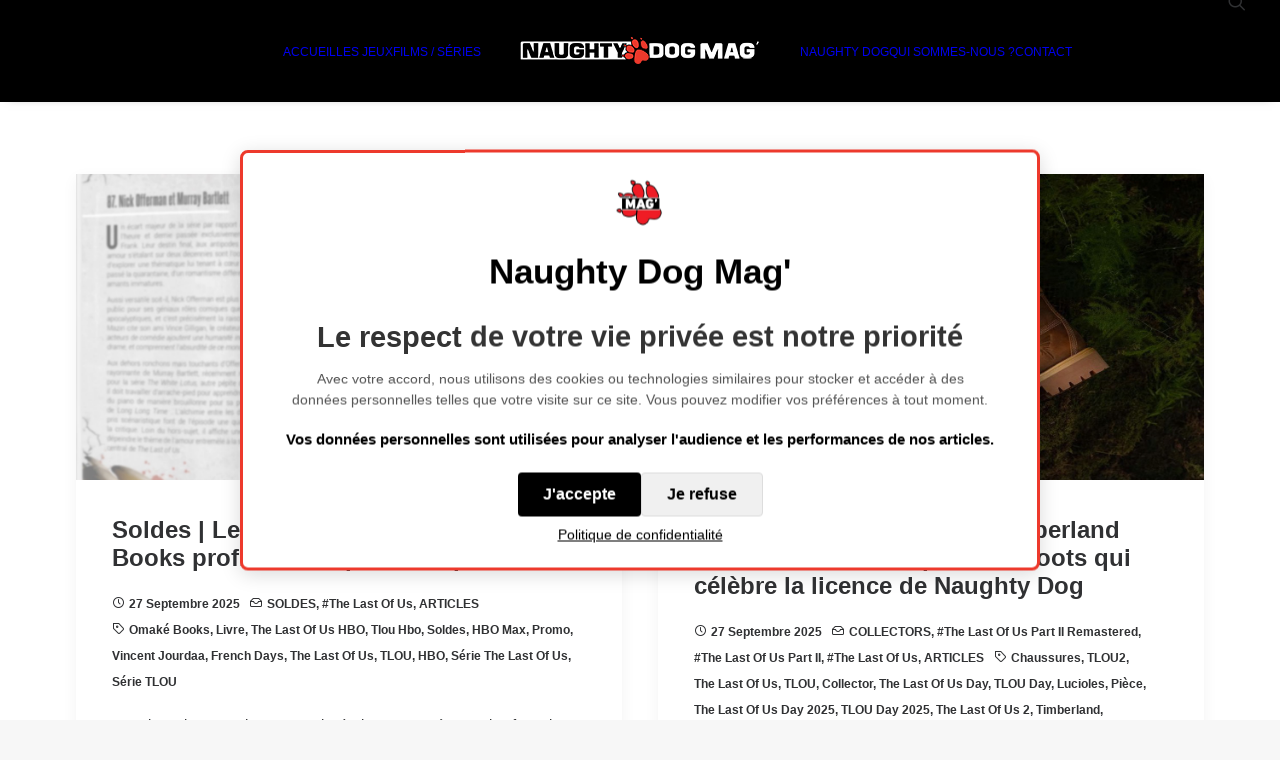

--- FILE ---
content_type: text/html; charset=UTF-8
request_url: https://www.naughtydogmag.fr/articles/page/7/
body_size: 18514
content:
<!DOCTYPE html>
<html class="no-touch" lang="fr-FR" xmlns="http://www.w3.org/1999/xhtml">
<head>
<meta http-equiv="Content-Type" content="text/html; charset=UTF-8">
<meta name="viewport" content="width=device-width, initial-scale=1">
<link rel="profile" href="http://gmpg.org/xfn/11">
<link rel="pingback" href="https://www.naughtydogmag.fr/xmlrpc.php">
<meta name='robots' content='index, follow, max-image-preview:large, max-snippet:-1, max-video-preview:-1' />

	<!-- This site is optimized with the Yoast SEO plugin v26.8 - https://yoast.com/product/yoast-seo-wordpress/ -->
	<title>ARTICLES - Page 7 sur 221 - Naughty Dog Mag&#039;</title>
	<meta name="description" content="Découvrez tous les articles sur Naughty Dog Mag&#039; ! Les news, les dossiers, les vidéos, les concours, tous les papiers sont listés par ici !" />
	<link rel="canonical" href="https://www.naughtydogmag.fr/articles/page/7/" />
	<link rel="prev" href="https://www.naughtydogmag.fr/articles/page/6/" />
	<link rel="next" href="https://www.naughtydogmag.fr/articles/page/8/" />
	<meta property="og:locale" content="fr_FR" />
	<meta property="og:type" content="article" />
	<meta property="og:title" content="ARTICLES - Page 7 sur 221 - Naughty Dog Mag&#039;" />
	<meta property="og:description" content="Découvrez tous les articles sur Naughty Dog Mag&#039; ! Les news, les dossiers, les vidéos, les concours, tous les papiers sont listés par ici !" />
	<meta property="og:url" content="https://www.naughtydogmag.fr/articles/" />
	<meta property="og:site_name" content="Naughty Dog Mag&#039;" />
	<meta name="twitter:card" content="summary_large_image" />
	<script type="application/ld+json" class="yoast-schema-graph">{"@context":"https://schema.org","@graph":[{"@type":["WebPage","CollectionPage"],"@id":"https://www.naughtydogmag.fr/articles/","url":"https://www.naughtydogmag.fr/articles/page/7/","name":"ARTICLES - Page 7 sur 221 - Naughty Dog Mag&#039;","isPartOf":{"@id":"https://www.naughtydogmag.fr/#website"},"datePublished":"2018-10-23T02:29:35+00:00","dateModified":"2018-11-19T02:34:32+00:00","description":"Découvrez tous les articles sur Naughty Dog Mag' ! Les news, les dossiers, les vidéos, les concours, tous les papiers sont listés par ici !","breadcrumb":{"@id":"https://www.naughtydogmag.fr/articles/page/7/#breadcrumb"},"inLanguage":"fr-FR"},{"@type":"BreadcrumbList","@id":"https://www.naughtydogmag.fr/articles/page/7/#breadcrumb","itemListElement":[{"@type":"ListItem","position":1,"name":"Accueil","item":"https://www.naughtydogmag.fr/"},{"@type":"ListItem","position":2,"name":"ARTICLES"}]},{"@type":"WebSite","@id":"https://www.naughtydogmag.fr/#website","url":"https://www.naughtydogmag.fr/","name":"Naughty Dog Mag&#039;","description":"Le premier média francophone sur l&#039;actualité Naughty Dog","publisher":{"@id":"https://www.naughtydogmag.fr/#organization"},"potentialAction":[{"@type":"SearchAction","target":{"@type":"EntryPoint","urlTemplate":"https://www.naughtydogmag.fr/?s={search_term_string}"},"query-input":{"@type":"PropertyValueSpecification","valueRequired":true,"valueName":"search_term_string"}}],"inLanguage":"fr-FR"},{"@type":"Organization","@id":"https://www.naughtydogmag.fr/#organization","name":"Naughty Dog Mag&#039;","url":"https://www.naughtydogmag.fr/","logo":{"@type":"ImageObject","inLanguage":"fr-FR","@id":"https://www.naughtydogmag.fr/#/schema/logo/image/","url":"https://i0.wp.com/www.naughtydogmag.fr/wp-content/uploads/2022/02/cropped-logo-naughty-dog-mag-mini.png?fit=247%2C29&ssl=1","contentUrl":"https://i0.wp.com/www.naughtydogmag.fr/wp-content/uploads/2022/02/cropped-logo-naughty-dog-mag-mini.png?fit=247%2C29&ssl=1","width":247,"height":29,"caption":"Naughty Dog Mag&#039;"},"image":{"@id":"https://www.naughtydogmag.fr/#/schema/logo/image/"}}]}</script>
	<!-- / Yoast SEO plugin. -->


<link rel='dns-prefetch' href='//www.naughtydogmag.fr' />
<link rel='dns-prefetch' href='//stats.wp.com' />
<link rel='dns-prefetch' href='//fonts.googleapis.com' />
<link rel='dns-prefetch' href='//v0.wordpress.com' />
<link rel='dns-prefetch' href='//jetpack.wordpress.com' />
<link rel='dns-prefetch' href='//s0.wp.com' />
<link rel='dns-prefetch' href='//public-api.wordpress.com' />
<link rel='dns-prefetch' href='//0.gravatar.com' />
<link rel='dns-prefetch' href='//1.gravatar.com' />
<link rel='dns-prefetch' href='//2.gravatar.com' />
<link rel='preconnect' href='//i0.wp.com' />
<link rel='preconnect' href='//c0.wp.com' />
<link rel="alternate" type="application/rss+xml" title="Naughty Dog Mag&#039; &raquo; Flux" href="https://www.naughtydogmag.fr/feed/" />
<link rel="alternate" type="application/rss+xml" title="Naughty Dog Mag&#039; &raquo; Flux des commentaires" href="https://www.naughtydogmag.fr/comments/feed/" />
<style id='wp-img-auto-sizes-contain-inline-css' type='text/css'>
img:is([sizes=auto i],[sizes^="auto," i]){contain-intrinsic-size:3000px 1500px}
/*# sourceURL=wp-img-auto-sizes-contain-inline-css */
</style>
<style id='wp-block-library-inline-css' type='text/css'>
:root{--wp-block-synced-color:#7a00df;--wp-block-synced-color--rgb:122,0,223;--wp-bound-block-color:var(--wp-block-synced-color);--wp-editor-canvas-background:#ddd;--wp-admin-theme-color:#007cba;--wp-admin-theme-color--rgb:0,124,186;--wp-admin-theme-color-darker-10:#006ba1;--wp-admin-theme-color-darker-10--rgb:0,107,160.5;--wp-admin-theme-color-darker-20:#005a87;--wp-admin-theme-color-darker-20--rgb:0,90,135;--wp-admin-border-width-focus:2px}@media (min-resolution:192dpi){:root{--wp-admin-border-width-focus:1.5px}}.wp-element-button{cursor:pointer}:root .has-very-light-gray-background-color{background-color:#eee}:root .has-very-dark-gray-background-color{background-color:#313131}:root .has-very-light-gray-color{color:#eee}:root .has-very-dark-gray-color{color:#313131}:root .has-vivid-green-cyan-to-vivid-cyan-blue-gradient-background{background:linear-gradient(135deg,#00d084,#0693e3)}:root .has-purple-crush-gradient-background{background:linear-gradient(135deg,#34e2e4,#4721fb 50%,#ab1dfe)}:root .has-hazy-dawn-gradient-background{background:linear-gradient(135deg,#faaca8,#dad0ec)}:root .has-subdued-olive-gradient-background{background:linear-gradient(135deg,#fafae1,#67a671)}:root .has-atomic-cream-gradient-background{background:linear-gradient(135deg,#fdd79a,#004a59)}:root .has-nightshade-gradient-background{background:linear-gradient(135deg,#330968,#31cdcf)}:root .has-midnight-gradient-background{background:linear-gradient(135deg,#020381,#2874fc)}:root{--wp--preset--font-size--normal:16px;--wp--preset--font-size--huge:42px}.has-regular-font-size{font-size:1em}.has-larger-font-size{font-size:2.625em}.has-normal-font-size{font-size:var(--wp--preset--font-size--normal)}.has-huge-font-size{font-size:var(--wp--preset--font-size--huge)}.has-text-align-center{text-align:center}.has-text-align-left{text-align:left}.has-text-align-right{text-align:right}.has-fit-text{white-space:nowrap!important}#end-resizable-editor-section{display:none}.aligncenter{clear:both}.items-justified-left{justify-content:flex-start}.items-justified-center{justify-content:center}.items-justified-right{justify-content:flex-end}.items-justified-space-between{justify-content:space-between}.screen-reader-text{border:0;clip-path:inset(50%);height:1px;margin:-1px;overflow:hidden;padding:0;position:absolute;width:1px;word-wrap:normal!important}.screen-reader-text:focus{background-color:#ddd;clip-path:none;color:#444;display:block;font-size:1em;height:auto;left:5px;line-height:normal;padding:15px 23px 14px;text-decoration:none;top:5px;width:auto;z-index:100000}html :where(.has-border-color){border-style:solid}html :where([style*=border-top-color]){border-top-style:solid}html :where([style*=border-right-color]){border-right-style:solid}html :where([style*=border-bottom-color]){border-bottom-style:solid}html :where([style*=border-left-color]){border-left-style:solid}html :where([style*=border-width]){border-style:solid}html :where([style*=border-top-width]){border-top-style:solid}html :where([style*=border-right-width]){border-right-style:solid}html :where([style*=border-bottom-width]){border-bottom-style:solid}html :where([style*=border-left-width]){border-left-style:solid}html :where(img[class*=wp-image-]){height:auto;max-width:100%}:where(figure){margin:0 0 1em}html :where(.is-position-sticky){--wp-admin--admin-bar--position-offset:var(--wp-admin--admin-bar--height,0px)}@media screen and (max-width:600px){html :where(.is-position-sticky){--wp-admin--admin-bar--position-offset:0px}}

/*# sourceURL=wp-block-library-inline-css */
</style><style id='global-styles-inline-css' type='text/css'>
:root{--wp--preset--aspect-ratio--square: 1;--wp--preset--aspect-ratio--4-3: 4/3;--wp--preset--aspect-ratio--3-4: 3/4;--wp--preset--aspect-ratio--3-2: 3/2;--wp--preset--aspect-ratio--2-3: 2/3;--wp--preset--aspect-ratio--16-9: 16/9;--wp--preset--aspect-ratio--9-16: 9/16;--wp--preset--color--black: #000000;--wp--preset--color--cyan-bluish-gray: #abb8c3;--wp--preset--color--white: #ffffff;--wp--preset--color--pale-pink: #f78da7;--wp--preset--color--vivid-red: #cf2e2e;--wp--preset--color--luminous-vivid-orange: #ff6900;--wp--preset--color--luminous-vivid-amber: #fcb900;--wp--preset--color--light-green-cyan: #7bdcb5;--wp--preset--color--vivid-green-cyan: #00d084;--wp--preset--color--pale-cyan-blue: #8ed1fc;--wp--preset--color--vivid-cyan-blue: #0693e3;--wp--preset--color--vivid-purple: #9b51e0;--wp--preset--gradient--vivid-cyan-blue-to-vivid-purple: linear-gradient(135deg,rgb(6,147,227) 0%,rgb(155,81,224) 100%);--wp--preset--gradient--light-green-cyan-to-vivid-green-cyan: linear-gradient(135deg,rgb(122,220,180) 0%,rgb(0,208,130) 100%);--wp--preset--gradient--luminous-vivid-amber-to-luminous-vivid-orange: linear-gradient(135deg,rgb(252,185,0) 0%,rgb(255,105,0) 100%);--wp--preset--gradient--luminous-vivid-orange-to-vivid-red: linear-gradient(135deg,rgb(255,105,0) 0%,rgb(207,46,46) 100%);--wp--preset--gradient--very-light-gray-to-cyan-bluish-gray: linear-gradient(135deg,rgb(238,238,238) 0%,rgb(169,184,195) 100%);--wp--preset--gradient--cool-to-warm-spectrum: linear-gradient(135deg,rgb(74,234,220) 0%,rgb(151,120,209) 20%,rgb(207,42,186) 40%,rgb(238,44,130) 60%,rgb(251,105,98) 80%,rgb(254,248,76) 100%);--wp--preset--gradient--blush-light-purple: linear-gradient(135deg,rgb(255,206,236) 0%,rgb(152,150,240) 100%);--wp--preset--gradient--blush-bordeaux: linear-gradient(135deg,rgb(254,205,165) 0%,rgb(254,45,45) 50%,rgb(107,0,62) 100%);--wp--preset--gradient--luminous-dusk: linear-gradient(135deg,rgb(255,203,112) 0%,rgb(199,81,192) 50%,rgb(65,88,208) 100%);--wp--preset--gradient--pale-ocean: linear-gradient(135deg,rgb(255,245,203) 0%,rgb(182,227,212) 50%,rgb(51,167,181) 100%);--wp--preset--gradient--electric-grass: linear-gradient(135deg,rgb(202,248,128) 0%,rgb(113,206,126) 100%);--wp--preset--gradient--midnight: linear-gradient(135deg,rgb(2,3,129) 0%,rgb(40,116,252) 100%);--wp--preset--font-size--small: 13px;--wp--preset--font-size--medium: 20px;--wp--preset--font-size--large: 36px;--wp--preset--font-size--x-large: 42px;--wp--preset--spacing--20: 0.44rem;--wp--preset--spacing--30: 0.67rem;--wp--preset--spacing--40: 1rem;--wp--preset--spacing--50: 1.5rem;--wp--preset--spacing--60: 2.25rem;--wp--preset--spacing--70: 3.38rem;--wp--preset--spacing--80: 5.06rem;--wp--preset--shadow--natural: 6px 6px 9px rgba(0, 0, 0, 0.2);--wp--preset--shadow--deep: 12px 12px 50px rgba(0, 0, 0, 0.4);--wp--preset--shadow--sharp: 6px 6px 0px rgba(0, 0, 0, 0.2);--wp--preset--shadow--outlined: 6px 6px 0px -3px rgb(255, 255, 255), 6px 6px rgb(0, 0, 0);--wp--preset--shadow--crisp: 6px 6px 0px rgb(0, 0, 0);}:where(.is-layout-flex){gap: 0.5em;}:where(.is-layout-grid){gap: 0.5em;}body .is-layout-flex{display: flex;}.is-layout-flex{flex-wrap: wrap;align-items: center;}.is-layout-flex > :is(*, div){margin: 0;}body .is-layout-grid{display: grid;}.is-layout-grid > :is(*, div){margin: 0;}:where(.wp-block-columns.is-layout-flex){gap: 2em;}:where(.wp-block-columns.is-layout-grid){gap: 2em;}:where(.wp-block-post-template.is-layout-flex){gap: 1.25em;}:where(.wp-block-post-template.is-layout-grid){gap: 1.25em;}.has-black-color{color: var(--wp--preset--color--black) !important;}.has-cyan-bluish-gray-color{color: var(--wp--preset--color--cyan-bluish-gray) !important;}.has-white-color{color: var(--wp--preset--color--white) !important;}.has-pale-pink-color{color: var(--wp--preset--color--pale-pink) !important;}.has-vivid-red-color{color: var(--wp--preset--color--vivid-red) !important;}.has-luminous-vivid-orange-color{color: var(--wp--preset--color--luminous-vivid-orange) !important;}.has-luminous-vivid-amber-color{color: var(--wp--preset--color--luminous-vivid-amber) !important;}.has-light-green-cyan-color{color: var(--wp--preset--color--light-green-cyan) !important;}.has-vivid-green-cyan-color{color: var(--wp--preset--color--vivid-green-cyan) !important;}.has-pale-cyan-blue-color{color: var(--wp--preset--color--pale-cyan-blue) !important;}.has-vivid-cyan-blue-color{color: var(--wp--preset--color--vivid-cyan-blue) !important;}.has-vivid-purple-color{color: var(--wp--preset--color--vivid-purple) !important;}.has-black-background-color{background-color: var(--wp--preset--color--black) !important;}.has-cyan-bluish-gray-background-color{background-color: var(--wp--preset--color--cyan-bluish-gray) !important;}.has-white-background-color{background-color: var(--wp--preset--color--white) !important;}.has-pale-pink-background-color{background-color: var(--wp--preset--color--pale-pink) !important;}.has-vivid-red-background-color{background-color: var(--wp--preset--color--vivid-red) !important;}.has-luminous-vivid-orange-background-color{background-color: var(--wp--preset--color--luminous-vivid-orange) !important;}.has-luminous-vivid-amber-background-color{background-color: var(--wp--preset--color--luminous-vivid-amber) !important;}.has-light-green-cyan-background-color{background-color: var(--wp--preset--color--light-green-cyan) !important;}.has-vivid-green-cyan-background-color{background-color: var(--wp--preset--color--vivid-green-cyan) !important;}.has-pale-cyan-blue-background-color{background-color: var(--wp--preset--color--pale-cyan-blue) !important;}.has-vivid-cyan-blue-background-color{background-color: var(--wp--preset--color--vivid-cyan-blue) !important;}.has-vivid-purple-background-color{background-color: var(--wp--preset--color--vivid-purple) !important;}.has-black-border-color{border-color: var(--wp--preset--color--black) !important;}.has-cyan-bluish-gray-border-color{border-color: var(--wp--preset--color--cyan-bluish-gray) !important;}.has-white-border-color{border-color: var(--wp--preset--color--white) !important;}.has-pale-pink-border-color{border-color: var(--wp--preset--color--pale-pink) !important;}.has-vivid-red-border-color{border-color: var(--wp--preset--color--vivid-red) !important;}.has-luminous-vivid-orange-border-color{border-color: var(--wp--preset--color--luminous-vivid-orange) !important;}.has-luminous-vivid-amber-border-color{border-color: var(--wp--preset--color--luminous-vivid-amber) !important;}.has-light-green-cyan-border-color{border-color: var(--wp--preset--color--light-green-cyan) !important;}.has-vivid-green-cyan-border-color{border-color: var(--wp--preset--color--vivid-green-cyan) !important;}.has-pale-cyan-blue-border-color{border-color: var(--wp--preset--color--pale-cyan-blue) !important;}.has-vivid-cyan-blue-border-color{border-color: var(--wp--preset--color--vivid-cyan-blue) !important;}.has-vivid-purple-border-color{border-color: var(--wp--preset--color--vivid-purple) !important;}.has-vivid-cyan-blue-to-vivid-purple-gradient-background{background: var(--wp--preset--gradient--vivid-cyan-blue-to-vivid-purple) !important;}.has-light-green-cyan-to-vivid-green-cyan-gradient-background{background: var(--wp--preset--gradient--light-green-cyan-to-vivid-green-cyan) !important;}.has-luminous-vivid-amber-to-luminous-vivid-orange-gradient-background{background: var(--wp--preset--gradient--luminous-vivid-amber-to-luminous-vivid-orange) !important;}.has-luminous-vivid-orange-to-vivid-red-gradient-background{background: var(--wp--preset--gradient--luminous-vivid-orange-to-vivid-red) !important;}.has-very-light-gray-to-cyan-bluish-gray-gradient-background{background: var(--wp--preset--gradient--very-light-gray-to-cyan-bluish-gray) !important;}.has-cool-to-warm-spectrum-gradient-background{background: var(--wp--preset--gradient--cool-to-warm-spectrum) !important;}.has-blush-light-purple-gradient-background{background: var(--wp--preset--gradient--blush-light-purple) !important;}.has-blush-bordeaux-gradient-background{background: var(--wp--preset--gradient--blush-bordeaux) !important;}.has-luminous-dusk-gradient-background{background: var(--wp--preset--gradient--luminous-dusk) !important;}.has-pale-ocean-gradient-background{background: var(--wp--preset--gradient--pale-ocean) !important;}.has-electric-grass-gradient-background{background: var(--wp--preset--gradient--electric-grass) !important;}.has-midnight-gradient-background{background: var(--wp--preset--gradient--midnight) !important;}.has-small-font-size{font-size: var(--wp--preset--font-size--small) !important;}.has-medium-font-size{font-size: var(--wp--preset--font-size--medium) !important;}.has-large-font-size{font-size: var(--wp--preset--font-size--large) !important;}.has-x-large-font-size{font-size: var(--wp--preset--font-size--x-large) !important;}
/*# sourceURL=global-styles-inline-css */
</style>

<style id='classic-theme-styles-inline-css' type='text/css'>
/*! This file is auto-generated */
.wp-block-button__link{color:#fff;background-color:#32373c;border-radius:9999px;box-shadow:none;text-decoration:none;padding:calc(.667em + 2px) calc(1.333em + 2px);font-size:1.125em}.wp-block-file__button{background:#32373c;color:#fff;text-decoration:none}
/*# sourceURL=/wp-includes/css/classic-themes.min.css */
</style>
<link rel='stylesheet' id='wpo_min-header-0-css' href='https://www.naughtydogmag.fr/wp-content/cache/wpo-minify/1769083146/assets/wpo-minify-header-d3583998.min.css' type='text/css' media='all' />
<!--n2css--><!--n2js--><script type="text/javascript" src="https://c0.wp.com/c/6.9/wp-includes/js/jquery/jquery.min.js" id="jquery-core-js"></script>
<script type="text/javascript" src="https://c0.wp.com/c/6.9/wp-includes/js/jquery/jquery-migrate.min.js" id="jquery-migrate-js"></script>
<script type="text/javascript" id="wpo_min-header-2-js-extra">
/* <![CDATA[ */
var SiteParameters = {"days":"jours","hours":"heures","minutes":"minutes","seconds":"secondes","constant_scroll":"on","scroll_speed":"2","parallax_factor":"0.25","loading":"Chargement...","slide_name":"slide","slide_footer":"footer","ajax_url":"https://www.naughtydogmag.fr/wp-admin/admin-ajax.php","nonce_adaptive_images":"834fba2823","nonce_srcset_async":"9890ff93f7","enable_debug":"","block_mobile_videos":"","is_frontend_editor":"","main_width":["1200","px"],"mobile_parallax_allowed":"","listen_for_screen_update":"1","wireframes_plugin_active":"1","sticky_elements":"off","resize_quality":"90","register_metadata":"","bg_changer_time":"1000","update_wc_fragments":"1","optimize_shortpixel_image":"","menu_mobile_offcanvas_gap":"45","custom_cursor_selector":"[href], .trigger-overlay, .owl-next, .owl-prev, .owl-dot, input[type=\"submit\"], input[type=\"checkbox\"], button[type=\"submit\"], a[class^=\"ilightbox\"], .ilightbox-thumbnail, .ilightbox-prev, .ilightbox-next, .overlay-close, .unmodal-close, .qty-inset \u003E span, .share-button li, .uncode-post-titles .tmb.tmb-click-area, .btn-link, .tmb-click-row .t-inside, .lg-outer button, .lg-thumb img, a[data-lbox], .uncode-close-offcanvas-overlay, .uncode-nav-next, .uncode-nav-prev, .uncode-nav-index, .unmenu-title","mobile_parallax_animation":"","lbox_enhanced":"","native_media_player":"1","vimeoPlayerParams":"?autoplay=0","ajax_filter_key_search":"key","ajax_filter_key_unfilter":"unfilter","index_pagination_disable_scroll":"","index_pagination_scroll_to":"","uncode_wc_popup_cart_qty":"","disable_hover_hack":"","uncode_nocookie":"","menuHideOnClick":"1","menuShowOnClick":"","smoothScroll":"off","smoothScrollDisableHover":"","smoothScrollQuery":"960","uncode_force_onepage_dots":"","uncode_smooth_scroll_safe":"","uncode_lb_add_galleries":", .gallery","uncode_lb_add_items":", .gallery .gallery-item a","uncode_prev_label":"Previous","uncode_next_label":"Suivant","uncode_slide_label":"Slide","uncode_share_label":"Share on %","uncode_has_ligatures":"","uncode_is_accessible":"","uncode_carousel_itemSelector":"*:not(.hidden)","uncode_limit_width":"1200px"};
//# sourceURL=wpo_min-header-2-js-extra
/* ]]> */
</script>
<script type="text/javascript" src="https://www.naughtydogmag.fr/wp-content/cache/wpo-minify/1769083146/assets/wpo-minify-header-5191066a.min.js" id="wpo_min-header-2-js"></script>
<script></script><link rel="https://api.w.org/" href="https://www.naughtydogmag.fr/wp-json/" /><link rel="EditURI" type="application/rsd+xml" title="RSD" href="https://www.naughtydogmag.fr/xmlrpc.php?rsd" />
<meta name="generator" content="WordPress 6.9" />
	<style>img#wpstats{display:none}</style>
		<link rel="icon" href="https://i0.wp.com/www.naughtydogmag.fr/wp-content/uploads/2025/02/cropped-mini-logo-site-ndmag.png?fit=32%2C32&#038;ssl=1" sizes="32x32" />
<link rel="icon" href="https://i0.wp.com/www.naughtydogmag.fr/wp-content/uploads/2025/02/cropped-mini-logo-site-ndmag.png?fit=192%2C192&#038;ssl=1" sizes="192x192" />
<link rel="apple-touch-icon" href="https://i0.wp.com/www.naughtydogmag.fr/wp-content/uploads/2025/02/cropped-mini-logo-site-ndmag.png?fit=180%2C180&#038;ssl=1" />
<meta name="msapplication-TileImage" content="https://i0.wp.com/www.naughtydogmag.fr/wp-content/uploads/2025/02/cropped-mini-logo-site-ndmag.png?fit=270%2C270&#038;ssl=1" />
<noscript><style> .wpb_animate_when_almost_visible { opacity: 1; }</style></noscript><link rel='stylesheet' id='tiled-gallery-css' href='https://c0.wp.com/p/jetpack/15.4/modules/tiled-gallery/tiled-gallery/tiled-gallery.css' type='text/css' media='all' />
<link rel='stylesheet' id='jetpack-slideshow-css' href='https://c0.wp.com/p/jetpack/15.4/modules/shortcodes/css/slideshow-shortcode.min.css' type='text/css' media='all' />
</head>
<body class="blog paged wp-custom-logo paged-7 wp-theme-uncode  style-color-lxmt-bg group-blog hormenu-position-left megamenu-full-submenu hmenu hmenu-center-split header-full-width main-center-align textual-accent-color menu-mobile-default mobile-parallax-not-allowed ilb-no-bounce unreg uncode-btn-circle qw-body-scroll-disabled no-qty-fx wpb-js-composer js-comp-ver-8.7.1.2 vc_responsive" data-border="0">

			<div id="vh_layout_help"></div><div class="body-borders" data-border="0"><div class="top-border body-border-shadow"></div><div class="right-border body-border-shadow"></div><div class="bottom-border body-border-shadow"></div><div class="left-border body-border-shadow"></div><div class="top-border style-light-bg"></div><div class="right-border style-light-bg"></div><div class="bottom-border style-light-bg"></div><div class="left-border style-light-bg"></div></div>	<div class="box-wrapper">
		<div class="box-container">
		<script type="text/javascript" id="initBox">UNCODE.initBox();</script>
		<div class="menu-wrapper">
													
													<header id="masthead" class="navbar menu-primary menu-light submenu-light style-light-original single-h-padding menu-with-logo">
														<div class="menu-container style-color-jevc-bg menu-borders menu-shadows" role="navigation">
															<div class="row-menu">
																<div class="row-menu-inner">
																	<div id="logo-container-mobile" class="col-lg-0 logo-container megamenu-diff desktop-hidden">
																		<div class="navbar-header style-light">
																			<a href="https://www.naughtydogmag.fr" class="navbar-brand" data-minheight="20" aria-label="Naughty Dog Mag&#039;"><div class="logo-customizer"><img decoding="async" src="https://i0.wp.com/www.naughtydogmag.fr/wp-content/uploads/2022/02/cropped-logo-naughty-dog-mag-mini.png?fit=247%2C29&#038;ssl=1" alt="Naughty Dog Mag&#039;" width="247" height="29" /></div></a>
																		</div>
																		<div class="mmb-container"><div class="mobile-additional-icons"></div><div class="mobile-menu-button mobile-menu-button-light lines-button" aria-label="Toggle menu" role="button" tabindex="0"><span class="lines"><span></span></span></div></div>
																	</div>
																	<div class="col-lg-12 main-menu-container middle">
																		<div class="menu-horizontal ">
																			<div class="menu-horizontal-inner"><div class="nav navbar-nav navbar-main"><ul id="menu-menu-principal" class="menu-primary-inner menu-smart sm" role="menu"><li role="menuitem"  id="menu-item-28" class="menu-item menu-item-type-custom menu-item-object-custom depth-0 menu-item-28 menu-item-link"><a href="http://naughtydogmag.fr">ACCUEIL<i class="fa fa-angle-right fa-dropdown"></i></a></li>
<li role="menuitem"  id="menu-item-77" class="menu-item menu-item-type-custom menu-item-object-custom depth-0 menu-item-77 menu-item-link"><a href="http://www.naughtydogmag.fr/jeux/">LES JEUX<i class="fa fa-angle-right fa-dropdown"></i></a></li>
<li role="menuitem"  id="menu-item-6126" class="menu-item menu-item-type-custom menu-item-object-custom depth-0 menu-item-6126 menu-item-link"><a href="http://www.naughtydogmag.fr/les-films-et-series/">FILMS / SÉRIES<i class="fa fa-angle-right fa-dropdown"></i></a></li>
<li role="menuitem"  id="menu-item-0" class="mobile-hidden tablet-hidden depth-0 menu-item-0 menu-item-link"><div class="logo-container megamenu-diff middle">
													<div id="main-logo" class="navbar-header style-light">
														<a href="https://www.naughtydogmag.fr" class="navbar-brand" data-minheight="20" aria-label="Naughty Dog Mag&#039;"><div class="logo-customizer"><img decoding="async" src="https://i0.wp.com/www.naughtydogmag.fr/wp-content/uploads/2022/02/cropped-logo-naughty-dog-mag-mini.png?fit=247%2C29&#038;ssl=1" alt="Naughty Dog Mag&#039;" width="247" height="29" /></div></a>
													</div>
													<div class="mmb-container"><div class="mobile-menu-button mobile-menu-button-light lines-button" aria-label="Toggle menu" role="button" tabindex="0"><span class="lines"><span></span></span></div></div>
												</div></li>
<li role="menuitem"  id="menu-item-30" class="menu-item menu-item-type-post_type menu-item-object-page depth-0 menu-item-30 menu-item-link"><a href="https://www.naughtydogmag.fr/naughty-dog/">NAUGHTY DOG<i class="fa fa-angle-right fa-dropdown"></i></a></li>
<li role="menuitem"  id="menu-item-2447" class="menu-item menu-item-type-post_type menu-item-object-page depth-0 menu-item-2447 menu-item-link"><a href="https://www.naughtydogmag.fr/qui-sommes-nous/">QUI SOMMES-NOUS ?<i class="fa fa-angle-right fa-dropdown"></i></a></li>
<li role="menuitem"  id="menu-item-88" class="menu-item menu-item-type-post_type menu-item-object-page depth-0 menu-item-88 menu-item-link"><a href="https://www.naughtydogmag.fr/contact/">CONTACT<i class="fa fa-angle-right fa-dropdown"></i></a></li>
</ul></div><div class="uncode-close-offcanvas-mobile lines-button close navbar-mobile-el"><span class="lines"></span></div><div class="nav navbar-nav navbar-nav-last navbar-extra-icons"><ul class="menu-smart sm menu-icons menu-smart-social" role="menu"><li role="menuitem" class="menu-item-link search-icon style-light dropdown "><a href="#" class="trigger-overlay search-icon" role="button" data-area="search" data-container="box-container" aria-label="Recherche">
													<i class="fa fa-search3"></i><span class="desktop-hidden"><span>Recherche</span></span><i class="fa fa-angle-down fa-dropdown desktop-hidden"></i>
													</a><ul role="menu" class="drop-menu desktop-hidden">
														<li role="menuitem">
															<form class="search" method="get" action="https://www.naughtydogmag.fr/">
																<input type="search" class="search-field no-livesearch" placeholder="Rechercher. . ." value="" name="s" title="Rechercher. . ." /></form>
														</li>
													</ul></li></ul></div><div class="desktop-hidden menu-accordion-secondary">
														 							</div></div>
							
																	</div>
																	</div>
																</div>
															</div></div>
													</header>
												</div>			<script type="text/javascript" id="fixMenuHeight">UNCODE.fixMenuHeight();</script>
						<div class="main-wrapper">
				<div class="main-container">
					<div class="page-wrapper" role="main">
						<div class="sections-container" id="sections-container">
<script type="text/javascript">UNCODE.initHeader();</script><div class="page-body style-light-bg">
          <div class="post-wrapper">
          	<div class="post-body"><div class="post-content un-no-sidebar-layout"><div class="row-container">
		  					<div class="row row-parent style-light limit-width double-top-padding double-bottom-padding">
									<div id="index-1124562232" class="isotope-system">
				<div class="isotope-wrapper grid-wrapper single-gutter">
					<div class="isotope-container isotope-layout style-masonry isotope-pagination grid-pagination" data-type="masonry" data-layout="masonry" data-lg="800"><div class="tmb tmb-post tmb-light tmb-overlay-anim tmb-overlay-text-anim tmb-reveal-bottom tmb-shadowed tmb-bordered tmb-iso-w6 post-48487 post type-post status-publish format-standard has-post-thumbnail hentry category-articles category-thelastofus category-soldes tag-omake-books tag-livre tag-the-last-of-us-hbo tag-tlou-hbo tag-soldes tag-the-last-of-us tag-hbo-max tag-promo tag-tlou tag-vincent-jourdaa tag-hbo tag-serie-the-last-of-us tag-french-days tag-serie-tlou tmb-content-under tmb-media-first" ><div class="t-inside style-light-bg" ><div class="t-entry-visual"><div class="t-entry-visual-tc"><div class="t-entry-visual-cont"><div class="dummy" style="padding-top: 56.3%;"></div><a role="button" tabindex="-1" href="https://www.naughtydogmag.fr/soldes-the-last-of-us-omake-books-promo-french-days-2025/" class="pushed" aria-label="Livre d&#039;Omake Books sur The Last of Us." ><div class="t-entry-visual-overlay"><div class="t-entry-visual-overlay-in style-dark-bg" style="opacity: 0.5;"></div></div><div class="t-overlay-wrap"><div class="t-overlay-inner">
														<div class="t-overlay-content">
															<div class="t-overlay-text single-block-padding"><div class="t-entry t-single-line"><i class="fa fa-plus2 t-overlay-icon"></i></div></div></div></div></div><img class="wp-image-48490" src="https://www.naughtydogmag.fr/wp-content/uploads/2025/09/actu_TLOU-Omake-Books.webp" width="1280" height="720" alt="Livre d'Omake Books sur The Last of Us." /></a></div>
					</div>
				</div><div class="t-entry-text">
									<div class="t-entry-text-tc single-block-padding"><div class="t-entry"><h3 class="t-entry-title h3 "><a href="https://www.naughtydogmag.fr/soldes-the-last-of-us-omake-books-promo-french-days-2025/">Soldes | Le livre The Last of Us d'Omaké Books profite d'une promo express</a></h3><p class="t-entry-meta"><span class="t-entry-category t-entry-date"><i class="fa fa-clock fa-push-right"></i><a href="https://www.naughtydogmag.fr/2025/09/27/">27 septembre 2025</a></span><span class="small-spacer"></span><span class="t-entry-category t-entry-category-4010 t-entry-tax"><i class="fa fa-archive2 fa-push-right"></i><a href="https://www.naughtydogmag.fr/category/soldes/">SOLDES</a><span class="cat-comma">,</span></span><span class="t-entry-category t-entry-category-79 t-entry-tax"><a href="https://www.naughtydogmag.fr/category/thelastofus/">#The Last of Us</a><span class="cat-comma">,</span></span><span class="t-entry-category t-entry-category-10 t-entry-tax"><a href="https://www.naughtydogmag.fr/category/articles/">ARTICLES</a><span class="small-spacer"></span></span><span class="t-entry-category t-entry-category-467 t-entry-tag"><i class="fa fa-tag2 fa-push-right"></i><a href="https://www.naughtydogmag.fr/tag/omake-books/">Omaké Books</a><span class="cat-comma">,</span></span><span class="t-entry-category t-entry-category-590 t-entry-tag"><a href="https://www.naughtydogmag.fr/tag/livre/">Livre</a><span class="cat-comma">,</span></span><span class="t-entry-category t-entry-category-613 t-entry-tag"><a href="https://www.naughtydogmag.fr/tag/the-last-of-us-hbo/">The Last Of Us HBO</a><span class="cat-comma">,</span></span><span class="t-entry-category t-entry-category-686 t-entry-tag"><a href="https://www.naughtydogmag.fr/tag/tlou-hbo/">tlou hbo</a><span class="cat-comma">,</span></span><span class="t-entry-category t-entry-category-710 t-entry-tag"><a href="https://www.naughtydogmag.fr/tag/soldes/">soldes</a><span class="cat-comma">,</span></span><span class="t-entry-category t-entry-category-776 t-entry-tag"><a href="https://www.naughtydogmag.fr/tag/hbo-max/">HBO Max</a><span class="cat-comma">,</span></span><span class="t-entry-category t-entry-category-1020 t-entry-tag"><a href="https://www.naughtydogmag.fr/tag/promo/">Promo</a><span class="cat-comma">,</span></span><span class="t-entry-category t-entry-category-2031 t-entry-tag"><a href="https://www.naughtydogmag.fr/tag/vincent-jourdaa/">Vincent Jourdaa</a><span class="cat-comma">,</span></span><span class="t-entry-category t-entry-category-4079 t-entry-tag"><a href="https://www.naughtydogmag.fr/tag/french-days/">French Days</a><span class="cat-comma">,</span></span><span class="t-entry-category t-entry-category-74 t-entry-tag"><a href="https://www.naughtydogmag.fr/tag/the-last-of-us/">The Last Of Us</a><span class="cat-comma">,</span></span><span class="t-entry-category t-entry-category-80 t-entry-tag"><a href="https://www.naughtydogmag.fr/tag/tlou/">TLOU</a><span class="cat-comma">,</span></span><span class="t-entry-category t-entry-category-423 t-entry-tag"><a href="https://www.naughtydogmag.fr/tag/hbo/">HBO</a><span class="cat-comma">,</span></span><span class="t-entry-category t-entry-category-425 t-entry-tag"><a href="https://www.naughtydogmag.fr/tag/serie-the-last-of-us/">Série The Last of Us</a><span class="cat-comma">,</span></span><span class="t-entry-category t-entry-category-427 t-entry-tag"><a href="https://www.naughtydogmag.fr/tag/serie-tlou/">Série TLOU</a></span></p><p>La saison des French Days tombe à pic cette année pour les fans de The Last of Us. L'éditeur…</p><hr /><p class="t-entry-meta t-entry-author"><a href="https://www.naughtydogmag.fr/author/keira/" class="tmb-avatar-size-sm"><img alt='' src='https://secure.gravatar.com/avatar/9834e7c0b49c9d24f64916c07826abac034a758be077c26632648a7aa69ba679?s=20&#038;d=mm&#038;r=g' srcset='https://secure.gravatar.com/avatar/9834e7c0b49c9d24f64916c07826abac034a758be077c26632648a7aa69ba679?s=40&#038;d=mm&#038;r=g 2x' class='avatar avatar-20 photo' height='20' width='20' loading='lazy' decoding='async'/><span class="tmb-username-wrap"><span class="tmb-username-text">by Keira</span></span></a></p></div></div>
							</div></div></div><div class="tmb tmb-post tmb-light tmb-overlay-anim tmb-overlay-text-anim tmb-reveal-bottom tmb-shadowed tmb-bordered tmb-iso-w6 post-48317 post type-post status-publish format-standard has-post-thumbnail hentry category-articles category-thelastofus category-the-last-of-us-part-ii category-the-last-of-us-part-ii-remastered category-collectors tag-tlou-day tag-lucioles tag-the-last-of-us-2 tag-piece tag-the-last-of-us-part-ii tag-tlou2 tag-the-last-of-us-day-2025 tag-the-last-of-us tag-tlou-day-2025 tag-timberland tag-tlou tag-bottes tag-collector tag-chaussures tag-the-last-of-us-day tmb-content-under tmb-media-first" ><div class="t-inside style-light-bg" ><div class="t-entry-visual"><div class="t-entry-visual-tc"><div class="t-entry-visual-cont"><div class="dummy" style="padding-top: 56.3%;"></div><a role="button" tabindex="-1" href="https://www.naughtydogmag.fr/the-last-of-us-day-2025-timberland-devoile-sa-nouvelle-paire-de-boots-qui-celebre-la-licence-de-naughty-dog/" class="pushed" aria-label="Timberland dévoile une paire de boots The Last of Us." ><div class="t-entry-visual-overlay"><div class="t-entry-visual-overlay-in style-dark-bg" style="opacity: 0.5;"></div></div><div class="t-overlay-wrap"><div class="t-overlay-inner">
														<div class="t-overlay-content">
															<div class="t-overlay-text single-block-padding"><div class="t-entry t-single-line"><i class="fa fa-plus2 t-overlay-icon"></i></div></div></div></div></div><img class="wp-image-48332" src="https://www.naughtydogmag.fr/wp-content/uploads/2025/09/G1xy5FzWsAApNBo-1.jpg" width="1280" height="720" alt="Timberland dévoile une paire de boots The Last of Us." /></a></div>
					</div>
				</div><div class="t-entry-text">
									<div class="t-entry-text-tc single-block-padding"><div class="t-entry"><h3 class="t-entry-title h3 "><a href="https://www.naughtydogmag.fr/the-last-of-us-day-2025-timberland-devoile-sa-nouvelle-paire-de-boots-qui-celebre-la-licence-de-naughty-dog/">The Last of Us Day 2025 | Timberland dévoile sa nouvelle paire de boots qui célèbre la licence de Naughty Dog</a></h3><p class="t-entry-meta"><span class="t-entry-category t-entry-date"><i class="fa fa-clock fa-push-right"></i><a href="https://www.naughtydogmag.fr/2025/09/27/">27 septembre 2025</a></span><span class="small-spacer"></span><span class="t-entry-category t-entry-category-4029 t-entry-tax"><i class="fa fa-archive2 fa-push-right"></i><a href="https://www.naughtydogmag.fr/category/collectors/">COLLECTORS</a><span class="cat-comma">,</span></span><span class="t-entry-category t-entry-category-2281 t-entry-tax"><a href="https://www.naughtydogmag.fr/category/the-last-of-us-part-ii-remastered/">#The Last of Us Part II Remastered</a><span class="cat-comma">,</span></span><span class="t-entry-category t-entry-category-29 t-entry-tax"><a href="https://www.naughtydogmag.fr/category/the-last-of-us-part-ii/">#The Last of Us Part II</a><span class="cat-comma">,</span></span><span class="t-entry-category t-entry-category-79 t-entry-tax"><a href="https://www.naughtydogmag.fr/category/thelastofus/">#The Last of Us</a><span class="cat-comma">,</span></span><span class="t-entry-category t-entry-category-10 t-entry-tax"><a href="https://www.naughtydogmag.fr/category/articles/">ARTICLES</a><span class="small-spacer"></span></span><span class="t-entry-category t-entry-category-4078 t-entry-tag"><i class="fa fa-tag2 fa-push-right"></i><a href="https://www.naughtydogmag.fr/tag/chaussures/">Chaussures</a><span class="cat-comma">,</span></span><span class="t-entry-category t-entry-category-63 t-entry-tag"><a href="https://www.naughtydogmag.fr/tag/tlou2/">TLOU2</a><span class="cat-comma">,</span></span><span class="t-entry-category t-entry-category-74 t-entry-tag"><a href="https://www.naughtydogmag.fr/tag/the-last-of-us/">The Last Of Us</a><span class="cat-comma">,</span></span><span class="t-entry-category t-entry-category-80 t-entry-tag"><a href="https://www.naughtydogmag.fr/tag/tlou/">TLOU</a><span class="cat-comma">,</span></span><span class="t-entry-category t-entry-category-142 t-entry-tag"><a href="https://www.naughtydogmag.fr/tag/collector/">Collector</a><span class="cat-comma">,</span></span><span class="t-entry-category t-entry-category-555 t-entry-tag"><a href="https://www.naughtydogmag.fr/tag/the-last-of-us-day/">The Last Of Us Day</a><span class="cat-comma">,</span></span><span class="t-entry-category t-entry-category-783 t-entry-tag"><a href="https://www.naughtydogmag.fr/tag/tlou-day/">TLOU Day</a><span class="cat-comma">,</span></span><span class="t-entry-category t-entry-category-1342 t-entry-tag"><a href="https://www.naughtydogmag.fr/tag/lucioles/">Lucioles</a><span class="cat-comma">,</span></span><span class="t-entry-category t-entry-category-2250 t-entry-tag"><a href="https://www.naughtydogmag.fr/tag/piece/">Pièce</a><span class="cat-comma">,</span></span><span class="t-entry-category t-entry-category-4051 t-entry-tag"><a href="https://www.naughtydogmag.fr/tag/the-last-of-us-day-2025/">the last of us day 2025</a><span class="cat-comma">,</span></span><span class="t-entry-category t-entry-category-4063 t-entry-tag"><a href="https://www.naughtydogmag.fr/tag/tlou-day-2025/">TLOU Day 2025</a><span class="cat-comma">,</span></span><span class="t-entry-category t-entry-category-23 t-entry-tag"><a href="https://www.naughtydogmag.fr/tag/the-last-of-us-2/">The Last of Us 2</a><span class="cat-comma">,</span></span><span class="t-entry-category t-entry-category-4065 t-entry-tag"><a href="https://www.naughtydogmag.fr/tag/timberland/">timberland</a><span class="cat-comma">,</span></span><span class="t-entry-category t-entry-category-24 t-entry-tag"><a href="https://www.naughtydogmag.fr/tag/the-last-of-us-part-ii/">The Last of Us Part II</a><span class="cat-comma">,</span></span><span class="t-entry-category t-entry-category-4066 t-entry-tag"><a href="https://www.naughtydogmag.fr/tag/bottes/">bottes</a></span></p><p>Timberland fait souvent des collaborations avec des créateurs. Pour fêter le The Last of Us Day…</p><hr /><p class="t-entry-meta t-entry-author"><a href="https://www.naughtydogmag.fr/author/dayo2504/" class="tmb-avatar-size-sm"><img alt='' src='https://secure.gravatar.com/avatar/d472ae68ce0a662bcf79dfe020f47d5bf974aec00294eec88ef266e193588ad4?s=20&#038;d=mm&#038;r=g' srcset='https://secure.gravatar.com/avatar/d472ae68ce0a662bcf79dfe020f47d5bf974aec00294eec88ef266e193588ad4?s=40&#038;d=mm&#038;r=g 2x' class='avatar avatar-20 photo' height='20' width='20' loading='lazy' decoding='async'/><span class="tmb-username-wrap"><span class="tmb-username-text">by Enzo Bellini</span></span></a></p></div></div>
							</div></div></div><div class="tmb tmb-post tmb-light tmb-overlay-anim tmb-overlay-text-anim tmb-reveal-bottom tmb-shadowed tmb-bordered tmb-iso-w6 post-48470 post type-post status-publish format-standard has-post-thumbnail hentry category-articles category-thelastofus category-the-last-of-us-part-ii tag-claqueur tag-sideshow tag-the-last-of-us-day-2025 tag-tlou-day-2025 tag-the-last-of-us tag-tlou tag-figurine tag-the-last-of-us-day tag-infecte tag-tlou-day tmb-content-under tmb-media-first" ><div class="t-inside style-light-bg" ><div class="t-entry-visual"><div class="t-entry-visual-tc"><div class="t-entry-visual-cont"><div class="dummy" style="padding-top: 56.3%;"></div><a role="button" tabindex="-1" href="https://www.naughtydogmag.fr/the-last-of-us-day-2025-sideshow-presente-une-nouvelle-figurine-de-claqueur-les-precommandes-sont-ouvertes/" class="pushed" aria-label="Figurine claqueur Sideshow 001" ><div class="t-entry-visual-overlay"><div class="t-entry-visual-overlay-in style-dark-bg" style="opacity: 0.5;"></div></div><div class="t-overlay-wrap"><div class="t-overlay-inner">
														<div class="t-overlay-content">
															<div class="t-overlay-text single-block-padding"><div class="t-entry t-single-line"><i class="fa fa-plus2 t-overlay-icon"></i></div></div></div></div></div><img class="wp-image-48471" src="https://www.naughtydogmag.fr/wp-content/uploads/2025/09/Figurine-claqueur-Sideshow-001.jpg" width="1920" height="1080" alt="Figurine claqueur Sideshow 001" /></a></div>
					</div>
				</div><div class="t-entry-text">
									<div class="t-entry-text-tc single-block-padding"><div class="t-entry"><h3 class="t-entry-title h3 "><a href="https://www.naughtydogmag.fr/the-last-of-us-day-2025-sideshow-presente-une-nouvelle-figurine-de-claqueur-les-precommandes-sont-ouvertes/">The Last of Us Day 2025 | Sideshow présente une nouvelle figurine de claqueur, les précommandes sont ouvertes</a></h3><p class="t-entry-meta"><span class="t-entry-category t-entry-date"><i class="fa fa-clock fa-push-right"></i><a href="https://www.naughtydogmag.fr/2025/09/27/">27 septembre 2025</a></span><span class="small-spacer"></span><span class="t-entry-category t-entry-category-29 t-entry-tax"><i class="fa fa-archive2 fa-push-right"></i><a href="https://www.naughtydogmag.fr/category/the-last-of-us-part-ii/">#The Last of Us Part II</a><span class="cat-comma">,</span></span><span class="t-entry-category t-entry-category-79 t-entry-tax"><a href="https://www.naughtydogmag.fr/category/thelastofus/">#The Last of Us</a><span class="cat-comma">,</span></span><span class="t-entry-category t-entry-category-10 t-entry-tax"><a href="https://www.naughtydogmag.fr/category/articles/">ARTICLES</a><span class="small-spacer"></span></span><span class="t-entry-category t-entry-category-735 t-entry-tag"><i class="fa fa-tag2 fa-push-right"></i><a href="https://www.naughtydogmag.fr/tag/infecte/">infecté</a><span class="cat-comma">,</span></span><span class="t-entry-category t-entry-category-783 t-entry-tag"><a href="https://www.naughtydogmag.fr/tag/tlou-day/">TLOU Day</a><span class="cat-comma">,</span></span><span class="t-entry-category t-entry-category-1477 t-entry-tag"><a href="https://www.naughtydogmag.fr/tag/claqueur/">Claqueur</a><span class="cat-comma">,</span></span><span class="t-entry-category t-entry-category-3927 t-entry-tag"><a href="https://www.naughtydogmag.fr/tag/sideshow/">Sideshow</a><span class="cat-comma">,</span></span><span class="t-entry-category t-entry-category-4051 t-entry-tag"><a href="https://www.naughtydogmag.fr/tag/the-last-of-us-day-2025/">the last of us day 2025</a><span class="cat-comma">,</span></span><span class="t-entry-category t-entry-category-4063 t-entry-tag"><a href="https://www.naughtydogmag.fr/tag/tlou-day-2025/">TLOU Day 2025</a><span class="cat-comma">,</span></span><span class="t-entry-category t-entry-category-74 t-entry-tag"><a href="https://www.naughtydogmag.fr/tag/the-last-of-us/">The Last Of Us</a><span class="cat-comma">,</span></span><span class="t-entry-category t-entry-category-80 t-entry-tag"><a href="https://www.naughtydogmag.fr/tag/tlou/">TLOU</a><span class="cat-comma">,</span></span><span class="t-entry-category t-entry-category-504 t-entry-tag"><a href="https://www.naughtydogmag.fr/tag/figurine/">Figurine</a><span class="cat-comma">,</span></span><span class="t-entry-category t-entry-category-555 t-entry-tag"><a href="https://www.naughtydogmag.fr/tag/the-last-of-us-day/">The Last Of Us Day</a></span></p><p>Une chose est sûre, ce The Last of Us 2025 a fait plaisir aux collectionneurs ! Pour encore marquer…</p><hr /><p class="t-entry-meta t-entry-author"><a href="https://www.naughtydogmag.fr/author/kiddo/" class="tmb-avatar-size-sm"><img alt='' src='https://secure.gravatar.com/avatar/352249219682dece7e0ec19800da7993e5026148878e4f66db45956c365f1202?s=20&#038;d=mm&#038;r=g' srcset='https://secure.gravatar.com/avatar/352249219682dece7e0ec19800da7993e5026148878e4f66db45956c365f1202?s=40&#038;d=mm&#038;r=g 2x' class='avatar avatar-20 photo' height='20' width='20' loading='lazy' decoding='async'/><span class="tmb-username-wrap"><span class="tmb-username-text">by Emma Peyrou</span></span></a></p></div></div>
							</div></div></div><div class="tmb tmb-post tmb-light tmb-overlay-anim tmb-overlay-text-anim tmb-reveal-bottom tmb-shadowed tmb-bordered tmb-iso-w6 post-48423 post type-post status-publish format-standard has-post-thumbnail hentry category-articles category-thelastofus category-the-last-of-us-part-i category-the-last-of-us-part-ii category-the-last-of-us-part-ii-remastered category-collectors tag-tlou-day-2025 tag-collector tag-requin tag-the-last-of-us-day tag-tlou-day tag-the-last-of-us-2 tag-lev tag-the-last-of-us-part-ii tag-brique tag-tlou2 tag-peluche tag-the-last-of-us tag-the-last-of-us-day-2025 tag-tlou tmb-content-under tmb-media-first" ><div class="t-inside style-light-bg" ><div class="t-entry-visual"><div class="t-entry-visual-tc"><div class="t-entry-visual-cont"><div class="dummy" style="padding-top: 56.3%;"></div><a role="button" tabindex="-1" href="https://www.naughtydogmag.fr/the-last-of-us-day-2025-fangamer-peluche-brique-requin/" class="pushed"><div class="t-entry-visual-overlay"><div class="t-entry-visual-overlay-in style-dark-bg" style="opacity: 0.5;"></div></div><div class="t-overlay-wrap"><div class="t-overlay-inner">
														<div class="t-overlay-content">
															<div class="t-overlay-text single-block-padding"><div class="t-entry t-single-line"><i class="fa fa-plus2 t-overlay-icon"></i></div></div></div></div></div><img class="wp-image-48464" src="https://www.naughtydogmag.fr/wp-content/uploads/2025/09/actu_TLOU-Day-2025-Peluches-Fangamer.jpg" width="1920" height="1080" alt="" /></a></div>
					</div>
				</div><div class="t-entry-text">
									<div class="t-entry-text-tc single-block-padding"><div class="t-entry"><h3 class="t-entry-title h3 "><a href="https://www.naughtydogmag.fr/the-last-of-us-day-2025-fangamer-peluche-brique-requin/">The Last of Us Day 2025 | Fangamer annonce deux nouvelles peluches collector absolument adorables</a></h3><p class="t-entry-meta"><span class="t-entry-category t-entry-date"><i class="fa fa-clock fa-push-right"></i><a href="https://www.naughtydogmag.fr/2025/09/27/">27 septembre 2025</a></span><span class="small-spacer"></span><span class="t-entry-category t-entry-category-4029 t-entry-tax"><i class="fa fa-archive2 fa-push-right"></i><a href="https://www.naughtydogmag.fr/category/collectors/">COLLECTORS</a><span class="cat-comma">,</span></span><span class="t-entry-category t-entry-category-2281 t-entry-tax"><a href="https://www.naughtydogmag.fr/category/the-last-of-us-part-ii-remastered/">#The Last of Us Part II Remastered</a><span class="cat-comma">,</span></span><span class="t-entry-category t-entry-category-29 t-entry-tax"><a href="https://www.naughtydogmag.fr/category/the-last-of-us-part-ii/">#The Last of Us Part II</a><span class="cat-comma">,</span></span><span class="t-entry-category t-entry-category-1037 t-entry-tax"><a href="https://www.naughtydogmag.fr/category/the-last-of-us-part-i/">#The Last of Us Part I</a><span class="cat-comma">,</span></span><span class="t-entry-category t-entry-category-79 t-entry-tax"><a href="https://www.naughtydogmag.fr/category/thelastofus/">#The Last of Us</a><span class="cat-comma">,</span></span><span class="t-entry-category t-entry-category-10 t-entry-tax"><a href="https://www.naughtydogmag.fr/category/articles/">ARTICLES</a><span class="small-spacer"></span></span><span class="t-entry-category t-entry-category-4072 t-entry-tag"><i class="fa fa-tag2 fa-push-right"></i><a href="https://www.naughtydogmag.fr/tag/requin/">Requin</a><span class="cat-comma">,</span></span><span class="t-entry-category t-entry-category-63 t-entry-tag"><a href="https://www.naughtydogmag.fr/tag/tlou2/">TLOU2</a><span class="cat-comma">,</span></span><span class="t-entry-category t-entry-category-74 t-entry-tag"><a href="https://www.naughtydogmag.fr/tag/the-last-of-us/">The Last Of Us</a><span class="cat-comma">,</span></span><span class="t-entry-category t-entry-category-80 t-entry-tag"><a href="https://www.naughtydogmag.fr/tag/tlou/">TLOU</a><span class="cat-comma">,</span></span><span class="t-entry-category t-entry-category-142 t-entry-tag"><a href="https://www.naughtydogmag.fr/tag/collector/">Collector</a><span class="cat-comma">,</span></span><span class="t-entry-category t-entry-category-555 t-entry-tag"><a href="https://www.naughtydogmag.fr/tag/the-last-of-us-day/">The Last Of Us Day</a><span class="cat-comma">,</span></span><span class="t-entry-category t-entry-category-783 t-entry-tag"><a href="https://www.naughtydogmag.fr/tag/tlou-day/">TLOU Day</a><span class="cat-comma">,</span></span><span class="t-entry-category t-entry-category-1502 t-entry-tag"><a href="https://www.naughtydogmag.fr/tag/lev/">Lev</a><span class="cat-comma">,</span></span><span class="t-entry-category t-entry-category-2128 t-entry-tag"><a href="https://www.naughtydogmag.fr/tag/brique/">brique</a><span class="cat-comma">,</span></span><span class="t-entry-category t-entry-category-3112 t-entry-tag"><a href="https://www.naughtydogmag.fr/tag/peluche/">Peluche</a><span class="cat-comma">,</span></span><span class="t-entry-category t-entry-category-23 t-entry-tag"><a href="https://www.naughtydogmag.fr/tag/the-last-of-us-2/">The Last of Us 2</a><span class="cat-comma">,</span></span><span class="t-entry-category t-entry-category-4051 t-entry-tag"><a href="https://www.naughtydogmag.fr/tag/the-last-of-us-day-2025/">the last of us day 2025</a><span class="cat-comma">,</span></span><span class="t-entry-category t-entry-category-24 t-entry-tag"><a href="https://www.naughtydogmag.fr/tag/the-last-of-us-part-ii/">The Last of Us Part II</a><span class="cat-comma">,</span></span><span class="t-entry-category t-entry-category-4063 t-entry-tag"><a href="https://www.naughtydogmag.fr/tag/tlou-day-2025/">TLOU Day 2025</a></span></p><p>Pour le 26 septembre, journée communautaire chez les fans de The Last of Us, la boutique Fangamer…</p><hr /><p class="t-entry-meta t-entry-author"><a href="https://www.naughtydogmag.fr/author/keira/" class="tmb-avatar-size-sm"><img alt='' src='https://secure.gravatar.com/avatar/9834e7c0b49c9d24f64916c07826abac034a758be077c26632648a7aa69ba679?s=20&#038;d=mm&#038;r=g' srcset='https://secure.gravatar.com/avatar/9834e7c0b49c9d24f64916c07826abac034a758be077c26632648a7aa69ba679?s=40&#038;d=mm&#038;r=g 2x' class='avatar avatar-20 photo' height='20' width='20' loading='lazy' decoding='async'/><span class="tmb-username-wrap"><span class="tmb-username-text">by Keira</span></span></a></p></div></div>
							</div></div></div><div class="tmb tmb-post tmb-light tmb-overlay-anim tmb-overlay-text-anim tmb-reveal-bottom tmb-shadowed tmb-bordered tmb-iso-w6 post-48411 post type-post status-publish format-standard has-post-thumbnail hentry category-articles category-the-last-of-us-part-i category-the-last-of-us-part-ii tag-the-last-of-us-part-i-and-part-ii-scripts tag-the-last-of-us-day-2025 tag-tlou-day-2025 tag-neil-druckmann tag-halley-gross tag-the-last-of-us-day tag-tlou-day tmb-content-under tmb-media-first" ><div class="t-inside style-light-bg" ><div class="t-entry-visual"><div class="t-entry-visual-tc"><div class="t-entry-visual-cont"><div class="dummy" style="padding-top: 56.3%;"></div><a role="button" tabindex="-1" href="https://www.naughtydogmag.fr/the-last-of-us-day-2025-naughty-dog-devoile-un-premier-apercu-du-livre-ecrit-par-neil-druckmann-et-halley-gross/" class="pushed" aria-label="The Last of Us Part I and Part II Scripts" ><div class="t-entry-visual-overlay"><div class="t-entry-visual-overlay-in style-dark-bg" style="opacity: 0.5;"></div></div><div class="t-overlay-wrap"><div class="t-overlay-inner">
														<div class="t-overlay-content">
															<div class="t-overlay-text single-block-padding"><div class="t-entry t-single-line"><i class="fa fa-plus2 t-overlay-icon"></i></div></div></div></div></div><img class="wp-image-48440" src="https://www.naughtydogmag.fr/wp-content/uploads/2025/09/The-Last-of-Us-Part-I-and-Part-II-Scripts.jpg" width="1920" height="1080" alt="The Last of Us Part I and Part II Scripts" /></a></div>
					</div>
				</div><div class="t-entry-text">
									<div class="t-entry-text-tc single-block-padding"><div class="t-entry"><h3 class="t-entry-title h3 "><a href="https://www.naughtydogmag.fr/the-last-of-us-day-2025-naughty-dog-devoile-un-premier-apercu-du-livre-ecrit-par-neil-druckmann-et-halley-gross/">The Last of Us Day 2025 | Naughty Dog dévoile un premier aperçu du livre écrit par Neil Druckmann et Halley Gross</a></h3><p class="t-entry-meta"><span class="t-entry-category t-entry-date"><i class="fa fa-clock fa-push-right"></i><a href="https://www.naughtydogmag.fr/2025/09/27/">27 septembre 2025</a></span><span class="small-spacer"></span><span class="t-entry-category t-entry-category-29 t-entry-tax"><i class="fa fa-archive2 fa-push-right"></i><a href="https://www.naughtydogmag.fr/category/the-last-of-us-part-ii/">#The Last of Us Part II</a><span class="cat-comma">,</span></span><span class="t-entry-category t-entry-category-1037 t-entry-tax"><a href="https://www.naughtydogmag.fr/category/the-last-of-us-part-i/">#The Last of Us Part I</a><span class="cat-comma">,</span></span><span class="t-entry-category t-entry-category-10 t-entry-tax"><a href="https://www.naughtydogmag.fr/category/articles/">ARTICLES</a><span class="small-spacer"></span></span><span class="t-entry-category t-entry-category-54 t-entry-tag"><i class="fa fa-tag2 fa-push-right"></i><a href="https://www.naughtydogmag.fr/tag/neil-druckmann/">Neil Druckmann</a><span class="cat-comma">,</span></span><span class="t-entry-category t-entry-category-61 t-entry-tag"><a href="https://www.naughtydogmag.fr/tag/halley-gross/">Halley Gross</a><span class="cat-comma">,</span></span><span class="t-entry-category t-entry-category-555 t-entry-tag"><a href="https://www.naughtydogmag.fr/tag/the-last-of-us-day/">The Last Of Us Day</a><span class="cat-comma">,</span></span><span class="t-entry-category t-entry-category-783 t-entry-tag"><a href="https://www.naughtydogmag.fr/tag/tlou-day/">TLOU Day</a><span class="cat-comma">,</span></span><span class="t-entry-category t-entry-category-3946 t-entry-tag"><a href="https://www.naughtydogmag.fr/tag/the-last-of-us-part-i-and-part-ii-scripts/">The Last of Us: Part I and Part II Scripts</a><span class="cat-comma">,</span></span><span class="t-entry-category t-entry-category-4051 t-entry-tag"><a href="https://www.naughtydogmag.fr/tag/the-last-of-us-day-2025/">the last of us day 2025</a><span class="cat-comma">,</span></span><span class="t-entry-category t-entry-category-4063 t-entry-tag"><a href="https://www.naughtydogmag.fr/tag/tlou-day-2025/">TLOU Day 2025</a></span></p><p>Pour le The Last of Us Day, Naughty Dog partage de nouvelles images de The Last of Us: Part I and…</p><hr /><p class="t-entry-meta t-entry-author"><a href="https://www.naughtydogmag.fr/author/kiddo/" class="tmb-avatar-size-sm"><img alt='' src='https://secure.gravatar.com/avatar/352249219682dece7e0ec19800da7993e5026148878e4f66db45956c365f1202?s=20&#038;d=mm&#038;r=g' srcset='https://secure.gravatar.com/avatar/352249219682dece7e0ec19800da7993e5026148878e4f66db45956c365f1202?s=40&#038;d=mm&#038;r=g 2x' class='avatar avatar-20 photo' height='20' width='20' loading='lazy' decoding='async'/><span class="tmb-username-wrap"><span class="tmb-username-text">by Emma Peyrou</span></span></a></p></div></div>
							</div></div></div><div class="tmb tmb-post tmb-light tmb-overlay-anim tmb-overlay-text-anim tmb-reveal-bottom tmb-shadowed tmb-bordered tmb-iso-w6 post-48374 post type-post status-publish format-standard has-post-thumbnail hentry category-articles category-thelastofus tag-tlou tag-cordyceps tag-the-last-of-us-part-i tag-fonds-decran tag-the-last-of-us-day-2025 tag-wallpapers tag-naughty-dog tag-jason-ferry tag-noir-et-blanc tag-playstation tag-the-last-of-us tmb-content-under tmb-media-first" ><div class="t-inside style-light-bg" ><div class="t-entry-visual"><div class="t-entry-visual-tc"><div class="t-entry-visual-cont"><div class="dummy" style="padding-top: 56.3%;"></div><a role="button" tabindex="-1" href="https://www.naughtydogmag.fr/the-last-of-us-day-2025-nouveaux-fonds-ecrans-smartphone-pc/" class="pushed" aria-label="Fonds d&#039;écran The Last of us Day 2025." ><div class="t-entry-visual-overlay"><div class="t-entry-visual-overlay-in style-dark-bg" style="opacity: 0.5;"></div></div><div class="t-overlay-wrap"><div class="t-overlay-inner">
														<div class="t-overlay-content">
															<div class="t-overlay-text single-block-padding"><div class="t-entry t-single-line"><i class="fa fa-plus2 t-overlay-icon"></i></div></div></div></div></div><img class="wp-image-48410" src="https://www.naughtydogmag.fr/wp-content/uploads/2025/09/TheLastofUsDay.webp" width="1920" height="1080" alt="Fonds d'écran The Last of us Day 2025." /></a></div>
					</div>
				</div><div class="t-entry-text">
									<div class="t-entry-text-tc single-block-padding"><div class="t-entry"><h3 class="t-entry-title h3 "><a href="https://www.naughtydogmag.fr/the-last-of-us-day-2025-nouveaux-fonds-ecrans-smartphone-pc/">The Last of Us Day 2025 | Une panoplie de nouveaux fonds d'écran pour votre ordinateur et votre téléphone</a></h3><p class="t-entry-meta"><span class="t-entry-category t-entry-date"><i class="fa fa-clock fa-push-right"></i><a href="https://www.naughtydogmag.fr/2025/09/27/">27 septembre 2025</a></span><span class="small-spacer"></span><span class="t-entry-category t-entry-category-79 t-entry-tax"><i class="fa fa-archive2 fa-push-right"></i><a href="https://www.naughtydogmag.fr/category/thelastofus/">#The Last of Us</a><span class="cat-comma">,</span></span><span class="t-entry-category t-entry-category-10 t-entry-tax"><a href="https://www.naughtydogmag.fr/category/articles/">ARTICLES</a><span class="small-spacer"></span></span><span class="t-entry-category t-entry-category-1038 t-entry-tag"><i class="fa fa-tag2 fa-push-right"></i><a href="https://www.naughtydogmag.fr/tag/the-last-of-us-part-i/">the last of us part i</a><span class="cat-comma">,</span></span><span class="t-entry-category t-entry-category-2586 t-entry-tag"><a href="https://www.naughtydogmag.fr/tag/fonds-decran/">Fonds d'écran</a><span class="cat-comma">,</span></span><span class="t-entry-category t-entry-category-4051 t-entry-tag"><a href="https://www.naughtydogmag.fr/tag/the-last-of-us-day-2025/">the last of us day 2025</a><span class="cat-comma">,</span></span><span class="t-entry-category t-entry-category-4068 t-entry-tag"><a href="https://www.naughtydogmag.fr/tag/wallpapers/">wallpapers</a><span class="cat-comma">,</span></span><span class="t-entry-category t-entry-category-4069 t-entry-tag"><a href="https://www.naughtydogmag.fr/tag/jason-ferry/">Jason Ferry</a><span class="cat-comma">,</span></span><span class="t-entry-category t-entry-category-4070 t-entry-tag"><a href="https://www.naughtydogmag.fr/tag/noir-et-blanc/">Noir et blanc</a><span class="cat-comma">,</span></span><span class="t-entry-category t-entry-category-3 t-entry-tag"><a href="https://www.naughtydogmag.fr/tag/naughty-dog/">Naughty Dog</a><span class="cat-comma">,</span></span><span class="t-entry-category t-entry-category-37 t-entry-tag"><a href="https://www.naughtydogmag.fr/tag/playstation/">PlayStation</a><span class="cat-comma">,</span></span><span class="t-entry-category t-entry-category-74 t-entry-tag"><a href="https://www.naughtydogmag.fr/tag/the-last-of-us/">The Last Of Us</a><span class="cat-comma">,</span></span><span class="t-entry-category t-entry-category-80 t-entry-tag"><a href="https://www.naughtydogmag.fr/tag/tlou/">TLOU</a><span class="cat-comma">,</span></span><span class="t-entry-category t-entry-category-839 t-entry-tag"><a href="https://www.naughtydogmag.fr/tag/cordyceps/">cordyceps</a></span></p><p>Les fans sont servis pour le The Last of Us Day 2025. Au programme, de nouvelles figurines, des…</p><hr /><p class="t-entry-meta t-entry-author"><a href="https://www.naughtydogmag.fr/author/rexa/" class="tmb-avatar-size-sm"><img alt='' src='https://secure.gravatar.com/avatar/6bd641da51bd849e716bebf1dacded5a346e875c2a1363a6bdc971b7300e446d?s=20&#038;d=mm&#038;r=g' srcset='https://secure.gravatar.com/avatar/6bd641da51bd849e716bebf1dacded5a346e875c2a1363a6bdc971b7300e446d?s=40&#038;d=mm&#038;r=g 2x' class='avatar avatar-20 photo' height='20' width='20' loading='lazy' decoding='async'/><span class="tmb-username-wrap"><span class="tmb-username-text">by Rexha</span></span></a></p></div></div>
							</div></div></div><div class="tmb tmb-post tmb-light tmb-overlay-anim tmb-overlay-text-anim tmb-reveal-bottom tmb-shadowed tmb-bordered tmb-iso-w6 post-48379 post type-post status-publish format-standard has-post-thumbnail hentry category-articles category-the-last-of-us-part-i category-the-last-of-us-part-ii tag-cartes tag-joel tag-the-last-of-us-day-2025 tag-nathan-drake tag-tlou-day-2025 tag-the-last-of-us-day tag-secret-lair tag-abby tag-tlou-day tag-joel-miller tag-ellie-williams tag-abby-anderson tag-cartes-a-collectionner tag-ellie tmb-content-under tmb-media-first" ><div class="t-inside style-light-bg" ><div class="t-entry-visual"><div class="t-entry-visual-tc"><div class="t-entry-visual-cont"><div class="dummy" style="padding-top: 56.3%;"></div><a role="button" tabindex="-1" href="https://www.naughtydogmag.fr/the-last-of-us-day-2025-les-personnages-de-naughty-dog-reveles-dans-des-cartes-magic-exceptionnelles/" class="pushed" aria-label="Joel et Ellie - Secret Lair" ><div class="t-entry-visual-overlay"><div class="t-entry-visual-overlay-in style-dark-bg" style="opacity: 0.5;"></div></div><div class="t-overlay-wrap"><div class="t-overlay-inner">
														<div class="t-overlay-content">
															<div class="t-overlay-text single-block-padding"><div class="t-entry t-single-line"><i class="fa fa-plus2 t-overlay-icon"></i></div></div></div></div></div><img class="wp-image-48408" src="https://www.naughtydogmag.fr/wp-content/uploads/2025/09/Joel-et-Ellie-Secret-Lair-.jpg" width="1920" height="1080" alt="Joel et Ellie - Secret Lair" /></a></div>
					</div>
				</div><div class="t-entry-text">
									<div class="t-entry-text-tc single-block-padding"><div class="t-entry"><h3 class="t-entry-title h3 "><a href="https://www.naughtydogmag.fr/the-last-of-us-day-2025-les-personnages-de-naughty-dog-reveles-dans-des-cartes-magic-exceptionnelles/">The Last of Us Day 2025 | Les personnages de Naughty Dog révélés dans des cartes Magic exceptionnelles</a></h3><p class="t-entry-meta"><span class="t-entry-category t-entry-date"><i class="fa fa-clock fa-push-right"></i><a href="https://www.naughtydogmag.fr/2025/09/26/">26 septembre 2025</a></span><span class="small-spacer"></span><span class="t-entry-category t-entry-category-29 t-entry-tax"><i class="fa fa-archive2 fa-push-right"></i><a href="https://www.naughtydogmag.fr/category/the-last-of-us-part-ii/">#The Last of Us Part II</a><span class="cat-comma">,</span></span><span class="t-entry-category t-entry-category-1037 t-entry-tax"><a href="https://www.naughtydogmag.fr/category/the-last-of-us-part-i/">#The Last of Us Part I</a><span class="cat-comma">,</span></span><span class="t-entry-category t-entry-category-10 t-entry-tax"><a href="https://www.naughtydogmag.fr/category/articles/">ARTICLES</a><span class="small-spacer"></span></span><span class="t-entry-category t-entry-category-783 t-entry-tag"><i class="fa fa-tag2 fa-push-right"></i><a href="https://www.naughtydogmag.fr/tag/tlou-day/">TLOU Day</a><span class="cat-comma">,</span></span><span class="t-entry-category t-entry-category-946 t-entry-tag"><a href="https://www.naughtydogmag.fr/tag/joel-miller/">Joel Miller</a><span class="cat-comma">,</span></span><span class="t-entry-category t-entry-category-973 t-entry-tag"><a href="https://www.naughtydogmag.fr/tag/ellie-williams/">Ellie Williams</a><span class="cat-comma">,</span></span><span class="t-entry-category t-entry-category-974 t-entry-tag"><a href="https://www.naughtydogmag.fr/tag/abby-anderson/">Abby Anderson</a><span class="cat-comma">,</span></span><span class="t-entry-category t-entry-category-1912 t-entry-tag"><a href="https://www.naughtydogmag.fr/tag/cartes-a-collectionner/">Cartes à collectionner</a><span class="cat-comma">,</span></span><span class="t-entry-category t-entry-category-2350 t-entry-tag"><a href="https://www.naughtydogmag.fr/tag/cartes/">cartes</a><span class="cat-comma">,</span></span><span class="t-entry-category t-entry-category-4051 t-entry-tag"><a href="https://www.naughtydogmag.fr/tag/the-last-of-us-day-2025/">the last of us day 2025</a><span class="cat-comma">,</span></span><span class="t-entry-category t-entry-category-4063 t-entry-tag"><a href="https://www.naughtydogmag.fr/tag/tlou-day-2025/">TLOU Day 2025</a><span class="cat-comma">,</span></span><span class="t-entry-category t-entry-category-4067 t-entry-tag"><a href="https://www.naughtydogmag.fr/tag/secret-lair/">Secret Lair</a><span class="cat-comma">,</span></span><span class="t-entry-category t-entry-category-95 t-entry-tag"><a href="https://www.naughtydogmag.fr/tag/ellie/">Ellie</a><span class="cat-comma">,</span></span><span class="t-entry-category t-entry-category-244 t-entry-tag"><a href="https://www.naughtydogmag.fr/tag/joel/">Joël</a><span class="cat-comma">,</span></span><span class="t-entry-category t-entry-category-245 t-entry-tag"><a href="https://www.naughtydogmag.fr/tag/nathan-drake/">Nathan Drake</a><span class="cat-comma">,</span></span><span class="t-entry-category t-entry-category-555 t-entry-tag"><a href="https://www.naughtydogmag.fr/tag/the-last-of-us-day/">The Last Of Us Day</a><span class="cat-comma">,</span></span><span class="t-entry-category t-entry-category-593 t-entry-tag"><a href="https://www.naughtydogmag.fr/tag/abby/">Abby</a></span></p><p>PlayStation et Naughty Dog collaborent avec Magic the Gathering et Secret Lair et dévoilent un lot…</p><hr /><p class="t-entry-meta t-entry-author"><a href="https://www.naughtydogmag.fr/author/kiddo/" class="tmb-avatar-size-sm"><img alt='' src='https://secure.gravatar.com/avatar/352249219682dece7e0ec19800da7993e5026148878e4f66db45956c365f1202?s=20&#038;d=mm&#038;r=g' srcset='https://secure.gravatar.com/avatar/352249219682dece7e0ec19800da7993e5026148878e4f66db45956c365f1202?s=40&#038;d=mm&#038;r=g 2x' class='avatar avatar-20 photo' height='20' width='20' loading='lazy' decoding='async'/><span class="tmb-username-wrap"><span class="tmb-username-text">by Emma Peyrou</span></span></a></p></div></div>
							</div></div></div><div class="tmb tmb-post tmb-light tmb-overlay-anim tmb-overlay-text-anim tmb-reveal-bottom tmb-shadowed tmb-bordered tmb-iso-w6 post-48327 post type-post status-publish format-standard has-post-thumbnail hentry category-articles category-thelastofus category-collectors tag-statuette tag-dark-horse-direct tag-the-last-of-us tag-annonces tag-dark-horse tag-the-last-of-us-day-2025 tag-precommande tag-tlou-day-2025 tag-figurine tag-the-last-of-us-day tag-infecte tag-tlou-day tag-colosse tag-naughty-dog tmb-content-under tmb-media-first" ><div class="t-inside style-light-bg" ><div class="t-entry-visual"><div class="t-entry-visual-tc"><div class="t-entry-visual-cont"><div class="dummy" style="padding-top: 56.3%;"></div><a role="button" tabindex="-1" href="https://www.naughtydogmag.fr/the-last-of-us-day-2025-dark-horse-figurine-colosse/" class="pushed" aria-label="Figurine d&#039;un colosse annoncée par Dark Horse pour le The Last of Us Day 2025." ><div class="t-entry-visual-overlay"><div class="t-entry-visual-overlay-in style-dark-bg" style="opacity: 0.5;"></div></div><div class="t-overlay-wrap"><div class="t-overlay-inner">
														<div class="t-overlay-content">
															<div class="t-overlay-text single-block-padding"><div class="t-entry t-single-line"><i class="fa fa-plus2 t-overlay-icon"></i></div></div></div></div></div><img class="wp-image-48348" src="https://www.naughtydogmag.fr/wp-content/uploads/2025/09/TLOUDay_Colosse1-copie-e1758917143885.webp" width="1920" height="1080" alt="Figurine d'un colosse annoncée par Dark Horse pour le The Last of Us Day 2025." /></a></div>
					</div>
				</div><div class="t-entry-text">
									<div class="t-entry-text-tc single-block-padding"><div class="t-entry"><h3 class="t-entry-title h3 "><a href="https://www.naughtydogmag.fr/the-last-of-us-day-2025-dark-horse-figurine-colosse/">The Last of Us Day 2025 | Dark Horse annonce une toute nouvelle figurine d'infecté en édition limitée</a></h3><p class="t-entry-meta"><span class="t-entry-category t-entry-date"><i class="fa fa-clock fa-push-right"></i><a href="https://www.naughtydogmag.fr/2025/09/26/">26 septembre 2025</a></span><span class="small-spacer"></span><span class="t-entry-category t-entry-category-4029 t-entry-tax"><i class="fa fa-archive2 fa-push-right"></i><a href="https://www.naughtydogmag.fr/category/collectors/">COLLECTORS</a><span class="cat-comma">,</span></span><span class="t-entry-category t-entry-category-79 t-entry-tax"><a href="https://www.naughtydogmag.fr/category/thelastofus/">#The Last of Us</a><span class="cat-comma">,</span></span><span class="t-entry-category t-entry-category-10 t-entry-tax"><a href="https://www.naughtydogmag.fr/category/articles/">ARTICLES</a><span class="small-spacer"></span></span><span class="t-entry-category t-entry-category-372 t-entry-tag"><i class="fa fa-tag2 fa-push-right"></i><a href="https://www.naughtydogmag.fr/tag/dark-horse/">Dark Horse</a><span class="cat-comma">,</span></span><span class="t-entry-category t-entry-category-443 t-entry-tag"><a href="https://www.naughtydogmag.fr/tag/precommande/">Précommande</a><span class="cat-comma">,</span></span><span class="t-entry-category t-entry-category-504 t-entry-tag"><a href="https://www.naughtydogmag.fr/tag/figurine/">Figurine</a><span class="cat-comma">,</span></span><span class="t-entry-category t-entry-category-555 t-entry-tag"><a href="https://www.naughtydogmag.fr/tag/the-last-of-us-day/">The Last Of Us Day</a><span class="cat-comma">,</span></span><span class="t-entry-category t-entry-category-735 t-entry-tag"><a href="https://www.naughtydogmag.fr/tag/infecte/">infecté</a><span class="cat-comma">,</span></span><span class="t-entry-category t-entry-category-783 t-entry-tag"><a href="https://www.naughtydogmag.fr/tag/tlou-day/">TLOU Day</a><span class="cat-comma">,</span></span><span class="t-entry-category t-entry-category-1523 t-entry-tag"><a href="https://www.naughtydogmag.fr/tag/colosse/">Colosse</a><span class="cat-comma">,</span></span><span class="t-entry-category t-entry-category-1887 t-entry-tag"><a href="https://www.naughtydogmag.fr/tag/statuette/">Statuette</a><span class="cat-comma">,</span></span><span class="t-entry-category t-entry-category-1987 t-entry-tag"><a href="https://www.naughtydogmag.fr/tag/dark-horse-direct/">Dark Horse Direct</a><span class="cat-comma">,</span></span><span class="t-entry-category t-entry-category-3179 t-entry-tag"><a href="https://www.naughtydogmag.fr/tag/annonces/">Annonces</a><span class="cat-comma">,</span></span><span class="t-entry-category t-entry-category-4051 t-entry-tag"><a href="https://www.naughtydogmag.fr/tag/the-last-of-us-day-2025/">the last of us day 2025</a><span class="cat-comma">,</span></span><span class="t-entry-category t-entry-category-3 t-entry-tag"><a href="https://www.naughtydogmag.fr/tag/naughty-dog/">Naughty Dog</a><span class="cat-comma">,</span></span><span class="t-entry-category t-entry-category-4063 t-entry-tag"><a href="https://www.naughtydogmag.fr/tag/tlou-day-2025/">TLOU Day 2025</a><span class="cat-comma">,</span></span><span class="t-entry-category t-entry-category-74 t-entry-tag"><a href="https://www.naughtydogmag.fr/tag/the-last-of-us/">The Last Of Us</a></span></p><p>À l'occasion du The Last of Us Day 2025, Naughty Dog et Dark Horse s'associent de nouveau et…</p><hr /><p class="t-entry-meta t-entry-author"><a href="https://www.naughtydogmag.fr/author/rexa/" class="tmb-avatar-size-sm"><img alt='' src='https://secure.gravatar.com/avatar/6bd641da51bd849e716bebf1dacded5a346e875c2a1363a6bdc971b7300e446d?s=20&#038;d=mm&#038;r=g' srcset='https://secure.gravatar.com/avatar/6bd641da51bd849e716bebf1dacded5a346e875c2a1363a6bdc971b7300e446d?s=40&#038;d=mm&#038;r=g 2x' class='avatar avatar-20 photo' height='20' width='20' loading='lazy' decoding='async'/><span class="tmb-username-wrap"><span class="tmb-username-text">by Rexha</span></span></a></p></div></div>
							</div></div></div><div class="tmb tmb-post tmb-light tmb-overlay-anim tmb-overlay-text-anim tmb-reveal-bottom tmb-shadowed tmb-bordered tmb-iso-w6 post-48248 post type-post status-publish format-standard has-post-thumbnail hentry category-articles category-the-last-of-us-part-ii category-the-last-of-us-part-ii-remastered category-collectors tag-joel tag-tlou-day-2025 tag-the-last-of-us-day tag-peluches tag-tlou-day tag-paillette tag-the-last-of-us-part-ii-remastered tag-the-last-of-us-2 tag-the-last-of-us-part-ii tag-tlou-2-remastered tag-the-last-of-us-2-remastered tag-tlou-2 tag-youtooz tag-figurines tag-ellie tag-the-last-of-us-day-2025 tmb-content-under tmb-media-first" ><div class="t-inside style-light-bg" ><div class="t-entry-visual"><div class="t-entry-visual-tc"><div class="t-entry-visual-cont"><div class="dummy" style="padding-top: 56.3%;"></div><a role="button" tabindex="-1" href="https://www.naughtydogmag.fr/the-last-of-us-day-2025-youtooz-peluches-figurines-ellie-jolie-paillette/" class="pushed" aria-label="The Last of Us 2 : figurines Youtooz d&#039;Ellie et Joel annoncées pour le TLOU Day 2025." ><div class="t-entry-visual-overlay"><div class="t-entry-visual-overlay-in style-dark-bg" style="opacity: 0.5;"></div></div><div class="t-overlay-wrap"><div class="t-overlay-inner">
														<div class="t-overlay-content">
															<div class="t-overlay-text single-block-padding"><div class="t-entry t-single-line"><i class="fa fa-plus2 t-overlay-icon"></i></div></div></div></div></div><img class="wp-image-48251" src="https://www.naughtydogmag.fr/wp-content/uploads/2025/09/G1NiNyOWkAAMu92-1.jpg" width="1920" height="1080" alt="The Last of Us 2 : figurines Youtooz d'Ellie et Joel annoncées pour le TLOU Day 2025." /></a></div>
					</div>
				</div><div class="t-entry-text">
									<div class="t-entry-text-tc single-block-padding"><div class="t-entry"><h3 class="t-entry-title h3 "><a href="https://www.naughtydogmag.fr/the-last-of-us-day-2025-youtooz-peluches-figurines-ellie-jolie-paillette/">The Last of Us Day 2025 | Youtooz annonce de nouvelles peluches et figurines à l'effigie de vos héros préférés</a></h3><p class="t-entry-meta"><span class="t-entry-category t-entry-date"><i class="fa fa-clock fa-push-right"></i><a href="https://www.naughtydogmag.fr/2025/09/26/">26 septembre 2025</a></span><span class="small-spacer"></span><span class="t-entry-category t-entry-category-4029 t-entry-tax"><i class="fa fa-archive2 fa-push-right"></i><a href="https://www.naughtydogmag.fr/category/collectors/">COLLECTORS</a><span class="cat-comma">,</span></span><span class="t-entry-category t-entry-category-2281 t-entry-tax"><a href="https://www.naughtydogmag.fr/category/the-last-of-us-part-ii-remastered/">#The Last of Us Part II Remastered</a><span class="cat-comma">,</span></span><span class="t-entry-category t-entry-category-29 t-entry-tax"><a href="https://www.naughtydogmag.fr/category/the-last-of-us-part-ii/">#The Last of Us Part II</a><span class="cat-comma">,</span></span><span class="t-entry-category t-entry-category-10 t-entry-tax"><a href="https://www.naughtydogmag.fr/category/articles/">ARTICLES</a><span class="small-spacer"></span></span><span class="t-entry-category t-entry-category-244 t-entry-tag"><i class="fa fa-tag2 fa-push-right"></i><a href="https://www.naughtydogmag.fr/tag/joel/">Joël</a><span class="cat-comma">,</span></span><span class="t-entry-category t-entry-category-555 t-entry-tag"><a href="https://www.naughtydogmag.fr/tag/the-last-of-us-day/">The Last Of Us Day</a><span class="cat-comma">,</span></span><span class="t-entry-category t-entry-category-783 t-entry-tag"><a href="https://www.naughtydogmag.fr/tag/tlou-day/">TLOU Day</a><span class="cat-comma">,</span></span><span class="t-entry-category t-entry-category-1878 t-entry-tag"><a href="https://www.naughtydogmag.fr/tag/paillette/">Paillette</a><span class="cat-comma">,</span></span><span class="t-entry-category t-entry-category-2206 t-entry-tag"><a href="https://www.naughtydogmag.fr/tag/the-last-of-us-part-ii-remastered/">The Last of Us Part II: Remastered</a><span class="cat-comma">,</span></span><span class="t-entry-category t-entry-category-2326 t-entry-tag"><a href="https://www.naughtydogmag.fr/tag/tlou-2-remastered/">tlou 2 remastered</a><span class="cat-comma">,</span></span><span class="t-entry-category t-entry-category-2523 t-entry-tag"><a href="https://www.naughtydogmag.fr/tag/the-last-of-us-2-remastered/">The Last of Us 2 Remastered</a><span class="cat-comma">,</span></span><span class="t-entry-category t-entry-category-3152 t-entry-tag"><a href="https://www.naughtydogmag.fr/tag/youtooz/">Youtooz</a><span class="cat-comma">,</span></span><span class="t-entry-category t-entry-category-23 t-entry-tag"><a href="https://www.naughtydogmag.fr/tag/the-last-of-us-2/">The Last of Us 2</a><span class="cat-comma">,</span></span><span class="t-entry-category t-entry-category-4051 t-entry-tag"><a href="https://www.naughtydogmag.fr/tag/the-last-of-us-day-2025/">the last of us day 2025</a><span class="cat-comma">,</span></span><span class="t-entry-category t-entry-category-24 t-entry-tag"><a href="https://www.naughtydogmag.fr/tag/the-last-of-us-part-ii/">The Last of Us Part II</a><span class="cat-comma">,</span></span><span class="t-entry-category t-entry-category-4063 t-entry-tag"><a href="https://www.naughtydogmag.fr/tag/tlou-day-2025/">TLOU Day 2025</a><span class="cat-comma">,</span></span><span class="t-entry-category t-entry-category-4064 t-entry-tag"><a href="https://www.naughtydogmag.fr/tag/peluches/">Peluches</a><span class="cat-comma">,</span></span><span class="t-entry-category t-entry-category-62 t-entry-tag"><a href="https://www.naughtydogmag.fr/tag/tlou-2/">TLOU 2</a><span class="cat-comma">,</span></span><span class="t-entry-category t-entry-category-83 t-entry-tag"><a href="https://www.naughtydogmag.fr/tag/figurines/">Figurines</a><span class="cat-comma">,</span></span><span class="t-entry-category t-entry-category-95 t-entry-tag"><a href="https://www.naughtydogmag.fr/tag/ellie/">Ellie</a></span></p><p>Le The Last of Us Day 2025 est l’occasion pour Naughty Dog d’annoncer une nouvelle collaboration…</p><hr /><p class="t-entry-meta t-entry-author"><a href="https://www.naughtydogmag.fr/author/dayo2504/" class="tmb-avatar-size-sm"><img alt='' src='https://secure.gravatar.com/avatar/d472ae68ce0a662bcf79dfe020f47d5bf974aec00294eec88ef266e193588ad4?s=20&#038;d=mm&#038;r=g' srcset='https://secure.gravatar.com/avatar/d472ae68ce0a662bcf79dfe020f47d5bf974aec00294eec88ef266e193588ad4?s=40&#038;d=mm&#038;r=g 2x' class='avatar avatar-20 photo' height='20' width='20' loading='lazy' decoding='async'/><span class="tmb-username-wrap"><span class="tmb-username-text">by Enzo Bellini</span></span></a></p></div></div>
							</div></div></div><div class="tmb tmb-post tmb-light tmb-overlay-anim tmb-overlay-text-anim tmb-reveal-bottom tmb-shadowed tmb-bordered tmb-iso-w6 post-48283 post type-post status-publish format-standard has-post-thumbnail hentry category-articles category-important category-the-last-of-us-part-ii category-the-last-of-us-part-ii-remastered tag-tlou-day-2025 tag-abonnement tag-the-last-of-us-part-ii-remastered tag-the-last-of-us-2 tag-the-last-of-us-part-ii tag-tlou-2-remastered tag-the-last-of-us-2-remastered tag-tlou-2 tag-playstation-plus-extra tag-playstation-plus tag-ps-plus-extra tag-ps-plus tag-jeux-a-la-demande tag-the-last-of-us-day tag-the-last-of-us-day-2025 tag-tlou-day tmb-content-under tmb-media-first" ><div class="t-inside style-light-bg" ><div class="t-entry-visual"><div class="t-entry-visual-tc"><div class="t-entry-visual-cont"><div class="dummy" style="padding-top: 56.3%;"></div><a role="button" tabindex="-1" href="https://www.naughtydogmag.fr/the-last-of-us-2-ps-plus-extra/" class="pushed" aria-label="The Last of Us 2 annoncé dans le catalogue du PS Plus Extra et Premium." ><div class="t-entry-visual-overlay"><div class="t-entry-visual-overlay-in style-dark-bg" style="opacity: 0.5;"></div></div><div class="t-overlay-wrap"><div class="t-overlay-inner">
														<div class="t-overlay-content">
															<div class="t-overlay-text single-block-padding"><div class="t-entry t-single-line"><i class="fa fa-plus2 t-overlay-icon"></i></div></div></div></div></div><img class="wp-image-48280" src="https://www.naughtydogmag.fr/wp-content/uploads/2025/09/G1pFuKgXEAAhMfN-1-1.jpg" width="1920" height="1080" alt="The Last of Us 2 annoncé dans le catalogue du PS Plus Extra et Premium." /></a></div>
					</div>
				</div><div class="t-entry-text">
									<div class="t-entry-text-tc single-block-padding"><div class="t-entry"><h3 class="t-entry-title h3 "><a href="https://www.naughtydogmag.fr/the-last-of-us-2-ps-plus-extra/">The Last of Us Part II rejoint le PS Plus Extra et Premium pour le TLOU Day 2025</a></h3><p class="t-entry-meta"><span class="t-entry-category t-entry-date"><i class="fa fa-clock fa-push-right"></i><a href="https://www.naughtydogmag.fr/2025/09/26/">26 septembre 2025</a></span><span class="small-spacer"></span><span class="t-entry-category t-entry-category-2281 t-entry-tax"><i class="fa fa-archive2 fa-push-right"></i><a href="https://www.naughtydogmag.fr/category/the-last-of-us-part-ii-remastered/">#The Last of Us Part II Remastered</a><span class="cat-comma">,</span></span><span class="t-entry-category t-entry-category-29 t-entry-tax"><a href="https://www.naughtydogmag.fr/category/the-last-of-us-part-ii/">#The Last of Us Part II</a><span class="cat-comma">,</span></span><span class="t-entry-category t-entry-category-994 t-entry-tax"><a href="https://www.naughtydogmag.fr/category/important/">IMPORTANT</a><span class="cat-comma">,</span></span><span class="t-entry-category t-entry-category-10 t-entry-tax"><a href="https://www.naughtydogmag.fr/category/articles/">ARTICLES</a><span class="small-spacer"></span></span><span class="t-entry-category t-entry-category-4063 t-entry-tag"><i class="fa fa-tag2 fa-push-right"></i><a href="https://www.naughtydogmag.fr/tag/tlou-day-2025/">TLOU Day 2025</a><span class="cat-comma">,</span></span><span class="t-entry-category t-entry-category-62 t-entry-tag"><a href="https://www.naughtydogmag.fr/tag/tlou-2/">TLOU 2</a><span class="cat-comma">,</span></span><span class="t-entry-category t-entry-category-146 t-entry-tag"><a href="https://www.naughtydogmag.fr/tag/playstation-plus/">PlayStation Plus</a><span class="cat-comma">,</span></span><span class="t-entry-category t-entry-category-314 t-entry-tag"><a href="https://www.naughtydogmag.fr/tag/ps-plus/">ps plus</a><span class="cat-comma">,</span></span><span class="t-entry-category t-entry-category-555 t-entry-tag"><a href="https://www.naughtydogmag.fr/tag/the-last-of-us-day/">The Last Of Us Day</a><span class="cat-comma">,</span></span><span class="t-entry-category t-entry-category-783 t-entry-tag"><a href="https://www.naughtydogmag.fr/tag/tlou-day/">TLOU Day</a><span class="cat-comma">,</span></span><span class="t-entry-category t-entry-category-1434 t-entry-tag"><a href="https://www.naughtydogmag.fr/tag/abonnement/">Abonnement</a><span class="cat-comma">,</span></span><span class="t-entry-category t-entry-category-2206 t-entry-tag"><a href="https://www.naughtydogmag.fr/tag/the-last-of-us-part-ii-remastered/">The Last of Us Part II: Remastered</a><span class="cat-comma">,</span></span><span class="t-entry-category t-entry-category-2326 t-entry-tag"><a href="https://www.naughtydogmag.fr/tag/tlou-2-remastered/">tlou 2 remastered</a><span class="cat-comma">,</span></span><span class="t-entry-category t-entry-category-2523 t-entry-tag"><a href="https://www.naughtydogmag.fr/tag/the-last-of-us-2-remastered/">The Last of Us 2 Remastered</a><span class="cat-comma">,</span></span><span class="t-entry-category t-entry-category-3192 t-entry-tag"><a href="https://www.naughtydogmag.fr/tag/playstation-plus-extra/">PlayStation Plus Extra</a><span class="cat-comma">,</span></span><span class="t-entry-category t-entry-category-3193 t-entry-tag"><a href="https://www.naughtydogmag.fr/tag/ps-plus-extra/">PS Plus Extra</a><span class="cat-comma">,</span></span><span class="t-entry-category t-entry-category-23 t-entry-tag"><a href="https://www.naughtydogmag.fr/tag/the-last-of-us-2/">The Last of Us 2</a><span class="cat-comma">,</span></span><span class="t-entry-category t-entry-category-3401 t-entry-tag"><a href="https://www.naughtydogmag.fr/tag/jeux-a-la-demande/">Jeux à la demande</a><span class="cat-comma">,</span></span><span class="t-entry-category t-entry-category-24 t-entry-tag"><a href="https://www.naughtydogmag.fr/tag/the-last-of-us-part-ii/">The Last of Us Part II</a><span class="cat-comma">,</span></span><span class="t-entry-category t-entry-category-4051 t-entry-tag"><a href="https://www.naughtydogmag.fr/tag/the-last-of-us-day-2025/">the last of us day 2025</a></span></p><p>C'est l'annonce surprise de la semaine ! The Last of Us Part II et sa version Remastered intègrent…</p><hr /><p class="t-entry-meta t-entry-author"><a href="https://www.naughtydogmag.fr/author/keira/" class="tmb-avatar-size-sm"><img alt='' src='https://secure.gravatar.com/avatar/9834e7c0b49c9d24f64916c07826abac034a758be077c26632648a7aa69ba679?s=20&#038;d=mm&#038;r=g' srcset='https://secure.gravatar.com/avatar/9834e7c0b49c9d24f64916c07826abac034a758be077c26632648a7aa69ba679?s=40&#038;d=mm&#038;r=g 2x' class='avatar avatar-20 photo' height='20' width='20' loading='lazy' decoding='async'/><span class="tmb-username-wrap"><span class="tmb-username-text">by Keira</span></span></a></p></div></div>
							</div></div></div></div>
				</div>
			</div>
								</div>
							</div></div></div><div class="row-container row-navigation row-navigation-light">
		  					<div class="row row-parent style-light limit-width">
									<ul class='pagination'><li class="page-prev"><a href="https://www.naughtydogmag.fr/articles/page/6/" class="btn btn-link text-default-color btn-icon-left"><i class="fa fa-angle-left"></i></a></li><li><span class="btn-container"><a class="page-numbers" href="https://www.naughtydogmag.fr/articles/">1</a></span></li><li><span class="btn-container"><span class="page-numbers dots">…</span></span></li><li><span class="btn-container"><a class="page-numbers" href="https://www.naughtydogmag.fr/articles/page/5/">5</a></span></li><li><span class="btn-container"><a class="page-numbers" href="https://www.naughtydogmag.fr/articles/page/6/">6</a></span></li><li><span class="btn-container"><span aria-current="page" class="page-numbers current">7</span></span></li><li><span class="btn-container"><a class="page-numbers" href="https://www.naughtydogmag.fr/articles/page/8/">8</a></span></li><li><span class="btn-container"><a class="page-numbers" href="https://www.naughtydogmag.fr/articles/page/9/">9</a></span></li><li><span class="btn-container"><span class="page-numbers dots">…</span></span></li><li><span class="btn-container"><a class="page-numbers" href="https://www.naughtydogmag.fr/articles/page/221/">221</a></span></li><li class="page-next"><a href="https://www.naughtydogmag.fr/articles/page/8/" class="btn btn-link text-default-color btn-icon-right"><i class="fa fa-angle-right"></i></a></li></ul><!-- .pagination -->
								</div>
							</div>
          </div>
        </div>								</div><!-- sections container -->
							</div><!-- page wrapper -->
												<footer id="colophon" class="site-footer" role="contentinfo">
							<div class="row-container style-color-jevc-bg footer-last">
		  					<div class="row row-parent style-dark limit-width no-top-padding no-h-padding no-bottom-padding">
									<div class="site-info uncell col-lg-6 pos-middle text-left"><p>Naughty Dog Mag&rsquo; © 2019-2026 | Tous droits réservés | <a href="http://www.naughtydogmag.fr/politique-de-confidentialite/">Politique de Confidentialités</a> </p>
</div><!-- site info --><div class="uncell col-lg-6 pos-middle text-right"><div class="social-icon icon-box icon-box-top icon-inline"><a href="https://twitter.com/Naughty_Dog_Mag" target="_blank"><i class="fa fa-twitter-x-fa"></i></a></div><div class="social-icon icon-box icon-box-top icon-inline"><a href="https://www.youtube.com/channel/UC7SywvvBHLLb_QP2W5TDsQQ" target="_blank"><i class="fa fa-youtube"></i></a></div><div class="social-icon icon-box icon-box-top icon-inline"><a href="https://www.instagram.com/ndmagfr/" target="_blank"><i class="fa fa-instagram"></i></a></div><div class="social-icon icon-box icon-box-top icon-inline"><a href="https://www.threads.net/@ndmagfr?xmt=AQGzP41KIVwh2gJO3eXZqBcx8sbc3bcs-5VMYxOdEWl2eZ8" target="_blank"><i class="fa fa-threads"></i></a></div><div class="social-icon icon-box icon-box-top icon-inline"><a href="https://discord.gg/nv5DwxJsF4" target="_blank"><i class="fa fa-discord"></i></a></div><div class="social-icon icon-box icon-box-top icon-inline"><a href="http://twitch.tv/chrisklippel" target="_blank"><i class="fa fa-twitch"></i></a></div><div class="social-icon icon-box icon-box-top icon-inline"><a href="https://www.linkedin.com/company/13007770/admin/feed/posts/?feedType=following" target="_blank"><i class="fa fa-linkedin"></i></a></div><div class="social-icon icon-box icon-box-top icon-inline"><a href="https://www.facebook.com/ndogmag" target="_blank"><i class="fa fa-facebook-square"></i></a></div></div>
								</div>
							</div>						</footer>
																	</div><!-- main container -->
				</div><!-- main wrapper -->
							</div><!-- box container -->
					</div><!-- box wrapper -->
		<div class="style-light footer-scroll-top"><a href="#" class="scroll-top" aria-label="Scroll to top"><i class="fa fa-angle-up fa-stack btn-default btn-hover-nobg"></i></a></div>			<div class="overlay overlay-sequential overlay-full style-dark style-dark-bg overlay-search" data-area="search" data-container="box-container">
				<div class="mmb-container"><div class="menu-close-search mobile-menu-button menu-button-offcanvas mobile-menu-button-dark lines-button overlay-close close" data-area="search" data-container="box-container"><span class="lines"></span></div></div>
				<div class="search-container"><form action="https://www.naughtydogmag.fr/" method="get">
	<div class="search-container-inner">
		<label for="s_form_1" aria-label="Recherche"><input type="search" class="search-field form-fluid no-livesearch" placeholder="Rechercher. . ." value="" name="s" id="s_form_1">
		<i class="fa fa-search3" role="button" tabindex="0" aria-labelledby="s_form_1"></i></label>

			</div>
</form>
</div>
			</div>
		
	<script type="speculationrules">
{"prefetch":[{"source":"document","where":{"and":[{"href_matches":"/*"},{"not":{"href_matches":["/wp-*.php","/wp-admin/*","/wp-content/uploads/*","/wp-content/*","/wp-content/plugins/*","/wp-content/themes/uncode/*","/*\\?(.+)"]}},{"not":{"selector_matches":"a[rel~=\"nofollow\"]"}},{"not":{"selector_matches":".no-prefetch, .no-prefetch a"}}]},"eagerness":"conservative"}]}
</script>
<div class="rockstar-cookie-banner">
    <div class="rockstar-cookie-header">
        <img src="https://www.naughtydogmag.fr/wp-content/uploads/2025/02/mini-logo-site-ndmag.png" alt="Rockstar Mag'" class="rockstar-cookie-logo">
        <h1 class="rockstar-cookie-title">Naughty Dog Mag'</h1>
        <h2 class="rockstar-cookie-subtitle">Le respect de votre vie privée est notre priorité</h2>
    </div>
    
    <div class="rockstar-cookie-content">
        Avec votre accord, nous utilisons des cookies ou technologies similaires pour stocker et accéder à des données personnelles telles que votre visite sur ce site. Vous pouvez modifier vos préférences à tout moment.
    </div>
    
    <strong>Vos données personnelles sont utilisées pour analyser l'audience et les performances de nos articles.</strong>
    
    <div class="rockstar-cookie-actions">
        <button class="rockstar-cookie-accept">J'accepte</button>
        <button class="rockstar-cookie-reject">Je refuse</button>
        <a href="/politique-de-confidentialite" class="rockstar-cookie-learn-more">Politique de confidentialité</a>
    </div>
</div><div class="gdpr-overlay"></div><div class="gdpr gdpr-privacy-preferences" data-nosnippet="true">
	<div class="gdpr-wrapper">
		<form method="post" class="gdpr-privacy-preferences-frm" action="https://www.naughtydogmag.fr/wp-admin/admin-post.php">
			<input type="hidden" name="action" value="uncode_privacy_update_privacy_preferences">
			<input type="hidden" id="update-privacy-preferences-nonce" name="update-privacy-preferences-nonce" value="928db9fb2d" /><input type="hidden" name="_wp_http_referer" value="/articles/page/7/" />			<header>
				<div class="gdpr-box-title">
					<h3>Privacy Preference Center</h3>
					<span class="gdpr-close"></span>
				</div>
			</header>
			<div class="gdpr-content">
				<div class="gdpr-tab-content">
					<div class="gdpr-consent-management gdpr-active">
						<header>
							<h4>Privacy Preferences</h4>
						</header>
						<div class="gdpr-info">
							<p></p>
													</div>
					</div>
				</div>
			</div>
			<footer>
				<input type="submit" class="btn-accent btn-flat" value="Save Preferences">
								<input type="hidden" id="uncode_privacy_save_cookies_from_banner" name="uncode_privacy_save_cookies_from_banner" value="false">
				<input type="hidden" id="uncode_privacy_save_cookies_from_banner_button" name="uncode_privacy_save_cookies_from_banner_button" value="">
							</footer>
		</form>
	</div>
</div>
	<div style="display:none">
			<div class="grofile-hash-map-b999c218c9f77fc91aaaac279a7f2bcf">
		</div>
		<div class="grofile-hash-map-a94502af285e452b3fb4cbf23abf4b68">
		</div>
		<div class="grofile-hash-map-e86cc9c55586d2a1f0c57b848376895d">
		</div>
		<div class="grofile-hash-map-d73366c4112aaa7e8a508811547c41a2">
		</div>
		</div>
		<script type="text/javascript" id="wpo_min-footer-0-js-extra">
/* <![CDATA[ */
var rockstar_cookie_vars = {"ajax_url":"https://www.naughtydogmag.fr/wp-admin/admin-ajax.php","nonce":"755834103f"};
var Uncode_Privacy_Parameters = {"accent_color":"#ed392c","ajax_url":"https://www.naughtydogmag.fr/wp-admin/admin-ajax.php","nonce_uncode_privacy_session":"9a8b6819c2","enable_debug":"","logs_enabled":"no"};
//# sourceURL=wpo_min-footer-0-js-extra
/* ]]> */
</script>
<script type="text/javascript" src="https://www.naughtydogmag.fr/wp-content/cache/wpo-minify/1769083146/assets/wpo-minify-footer-2dae25c3.min.js" id="wpo_min-footer-0-js"></script>
<script type="text/javascript" id="jetpack-stats-js-before">
/* <![CDATA[ */
_stq = window._stq || [];
_stq.push([ "view", {"v":"ext","blog":"153436863","post":"21","tz":"1","srv":"www.naughtydogmag.fr","j":"1:15.4"} ]);
_stq.push([ "clickTrackerInit", "153436863", "21" ]);
//# sourceURL=jetpack-stats-js-before
/* ]]> */
</script>
<script type="text/javascript" src="https://stats.wp.com/e-202605.js" id="jetpack-stats-js" defer="defer" data-wp-strategy="defer"></script>
<script type="text/javascript" src="https://c0.wp.com/p/jetpack/15.4/_inc/build/tiled-gallery/tiled-gallery/tiled-gallery.min.js" id="tiled-gallery-js" defer="defer" data-wp-strategy="defer"></script>
<script type="text/javascript" src="https://c0.wp.com/p/jetpack/15.4/_inc/build/shortcodes/js/dependencies.min.js" id="jetpack-shortcode-deps-js"></script>
<script type="text/javascript" id="jetpack-slideshow-js-extra">
/* <![CDATA[ */
var jetpackSlideshowSettings = {"spinner":"https://www.naughtydogmag.fr/wp-content/plugins/jetpack/modules/shortcodes/img/slideshow-loader.gif","speed":"4000","label_prev":"Diapositive pr\u00e9c\u00e9dente","label_stop":"Mettre le diaporama en pause","label_next":"Diapositive suivante"};
//# sourceURL=jetpack-slideshow-js-extra
/* ]]> */
</script>
<script type="text/javascript" src="https://c0.wp.com/p/jetpack/15.4/_inc/build/shortcodes/js/slideshow-shortcode.min.js" id="jetpack-slideshow-js"></script>
<script></script></body>
</html>
